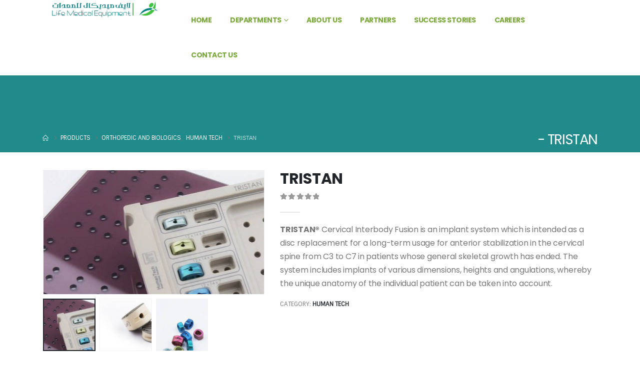

--- FILE ---
content_type: text/html; charset=UTF-8
request_url: https://lifemed-group.com/product/tristan/
body_size: 14083
content:
<!DOCTYPE html>
<html lang="en-US">
<head>
	<meta charset="UTF-8">
	<!--[if IE]><meta http-equiv='X-UA-Compatible' content='IE=edge,chrome=1'><![endif]-->
	<meta name="viewport" content="width=device-width, initial-scale=1, maximum-scale=1">
	<link rel="profile" href="http://gmpg.org/xfn/11" />
	<link rel="pingback" href="https://lifemed-group.com/xmlrpc.php" />

		<link rel="shortcut icon" href="//lifemed-group.com/wp-content/uploads/2021/12/ِ.png" type="image/x-icon" />
		<link rel="apple-touch-icon" href="">
		<link rel="apple-touch-icon" sizes="120x120" href="">
		<link rel="apple-touch-icon" sizes="76x76" href="">
		<link rel="apple-touch-icon" sizes="152x152" href="">
	<title>TRISTAN &#8211; Life Medical Equipment</title>
<meta name='robots' content='max-image-preview:large' />
<link rel='dns-prefetch' href='//fonts.googleapis.com' />
<link rel="alternate" type="application/rss+xml" title="Life Medical Equipment &raquo; Feed" href="https://lifemed-group.com/feed/" />
<link rel="alternate" type="application/rss+xml" title="Life Medical Equipment &raquo; Comments Feed" href="https://lifemed-group.com/comments/feed/" />
<link rel="alternate" title="oEmbed (JSON)" type="application/json+oembed" href="https://lifemed-group.com/wp-json/oembed/1.0/embed?url=https%3A%2F%2Flifemed-group.com%2Fproduct%2Ftristan%2F" />
<link rel="alternate" title="oEmbed (XML)" type="text/xml+oembed" href="https://lifemed-group.com/wp-json/oembed/1.0/embed?url=https%3A%2F%2Flifemed-group.com%2Fproduct%2Ftristan%2F&#038;format=xml" />
<style id='wp-img-auto-sizes-contain-inline-css'>
img:is([sizes=auto i],[sizes^="auto," i]){contain-intrinsic-size:3000px 1500px}
/*# sourceURL=wp-img-auto-sizes-contain-inline-css */
</style>
<style id='wp-emoji-styles-inline-css'>

	img.wp-smiley, img.emoji {
		display: inline !important;
		border: none !important;
		box-shadow: none !important;
		height: 1em !important;
		width: 1em !important;
		margin: 0 0.07em !important;
		vertical-align: -0.1em !important;
		background: none !important;
		padding: 0 !important;
	}
/*# sourceURL=wp-emoji-styles-inline-css */
</style>
<link rel='stylesheet' id='wp-block-library-css' href='https://lifemed-group.com/wp-includes/css/dist/block-library/style.min.css?ver=6.9' media='all' />
<style id='global-styles-inline-css'>
:root{--wp--preset--aspect-ratio--square: 1;--wp--preset--aspect-ratio--4-3: 4/3;--wp--preset--aspect-ratio--3-4: 3/4;--wp--preset--aspect-ratio--3-2: 3/2;--wp--preset--aspect-ratio--2-3: 2/3;--wp--preset--aspect-ratio--16-9: 16/9;--wp--preset--aspect-ratio--9-16: 9/16;--wp--preset--color--black: #000000;--wp--preset--color--cyan-bluish-gray: #abb8c3;--wp--preset--color--white: #ffffff;--wp--preset--color--pale-pink: #f78da7;--wp--preset--color--vivid-red: #cf2e2e;--wp--preset--color--luminous-vivid-orange: #ff6900;--wp--preset--color--luminous-vivid-amber: #fcb900;--wp--preset--color--light-green-cyan: #7bdcb5;--wp--preset--color--vivid-green-cyan: #00d084;--wp--preset--color--pale-cyan-blue: #8ed1fc;--wp--preset--color--vivid-cyan-blue: #0693e3;--wp--preset--color--vivid-purple: #9b51e0;--wp--preset--color--primary: #79a739;--wp--preset--color--secondary: #fa4141;--wp--preset--color--tertiary: #e2fdea;--wp--preset--color--quaternary: #383f48;--wp--preset--color--dark: #2e353e;--wp--preset--color--light: #ffffff;--wp--preset--gradient--vivid-cyan-blue-to-vivid-purple: linear-gradient(135deg,rgb(6,147,227) 0%,rgb(155,81,224) 100%);--wp--preset--gradient--light-green-cyan-to-vivid-green-cyan: linear-gradient(135deg,rgb(122,220,180) 0%,rgb(0,208,130) 100%);--wp--preset--gradient--luminous-vivid-amber-to-luminous-vivid-orange: linear-gradient(135deg,rgb(252,185,0) 0%,rgb(255,105,0) 100%);--wp--preset--gradient--luminous-vivid-orange-to-vivid-red: linear-gradient(135deg,rgb(255,105,0) 0%,rgb(207,46,46) 100%);--wp--preset--gradient--very-light-gray-to-cyan-bluish-gray: linear-gradient(135deg,rgb(238,238,238) 0%,rgb(169,184,195) 100%);--wp--preset--gradient--cool-to-warm-spectrum: linear-gradient(135deg,rgb(74,234,220) 0%,rgb(151,120,209) 20%,rgb(207,42,186) 40%,rgb(238,44,130) 60%,rgb(251,105,98) 80%,rgb(254,248,76) 100%);--wp--preset--gradient--blush-light-purple: linear-gradient(135deg,rgb(255,206,236) 0%,rgb(152,150,240) 100%);--wp--preset--gradient--blush-bordeaux: linear-gradient(135deg,rgb(254,205,165) 0%,rgb(254,45,45) 50%,rgb(107,0,62) 100%);--wp--preset--gradient--luminous-dusk: linear-gradient(135deg,rgb(255,203,112) 0%,rgb(199,81,192) 50%,rgb(65,88,208) 100%);--wp--preset--gradient--pale-ocean: linear-gradient(135deg,rgb(255,245,203) 0%,rgb(182,227,212) 50%,rgb(51,167,181) 100%);--wp--preset--gradient--electric-grass: linear-gradient(135deg,rgb(202,248,128) 0%,rgb(113,206,126) 100%);--wp--preset--gradient--midnight: linear-gradient(135deg,rgb(2,3,129) 0%,rgb(40,116,252) 100%);--wp--preset--font-size--small: 13px;--wp--preset--font-size--medium: 20px;--wp--preset--font-size--large: 36px;--wp--preset--font-size--x-large: 42px;--wp--preset--spacing--20: 0.44rem;--wp--preset--spacing--30: 0.67rem;--wp--preset--spacing--40: 1rem;--wp--preset--spacing--50: 1.5rem;--wp--preset--spacing--60: 2.25rem;--wp--preset--spacing--70: 3.38rem;--wp--preset--spacing--80: 5.06rem;--wp--preset--shadow--natural: 6px 6px 9px rgba(0, 0, 0, 0.2);--wp--preset--shadow--deep: 12px 12px 50px rgba(0, 0, 0, 0.4);--wp--preset--shadow--sharp: 6px 6px 0px rgba(0, 0, 0, 0.2);--wp--preset--shadow--outlined: 6px 6px 0px -3px rgb(255, 255, 255), 6px 6px rgb(0, 0, 0);--wp--preset--shadow--crisp: 6px 6px 0px rgb(0, 0, 0);}:where(.is-layout-flex){gap: 0.5em;}:where(.is-layout-grid){gap: 0.5em;}body .is-layout-flex{display: flex;}.is-layout-flex{flex-wrap: wrap;align-items: center;}.is-layout-flex > :is(*, div){margin: 0;}body .is-layout-grid{display: grid;}.is-layout-grid > :is(*, div){margin: 0;}:where(.wp-block-columns.is-layout-flex){gap: 2em;}:where(.wp-block-columns.is-layout-grid){gap: 2em;}:where(.wp-block-post-template.is-layout-flex){gap: 1.25em;}:where(.wp-block-post-template.is-layout-grid){gap: 1.25em;}.has-black-color{color: var(--wp--preset--color--black) !important;}.has-cyan-bluish-gray-color{color: var(--wp--preset--color--cyan-bluish-gray) !important;}.has-white-color{color: var(--wp--preset--color--white) !important;}.has-pale-pink-color{color: var(--wp--preset--color--pale-pink) !important;}.has-vivid-red-color{color: var(--wp--preset--color--vivid-red) !important;}.has-luminous-vivid-orange-color{color: var(--wp--preset--color--luminous-vivid-orange) !important;}.has-luminous-vivid-amber-color{color: var(--wp--preset--color--luminous-vivid-amber) !important;}.has-light-green-cyan-color{color: var(--wp--preset--color--light-green-cyan) !important;}.has-vivid-green-cyan-color{color: var(--wp--preset--color--vivid-green-cyan) !important;}.has-pale-cyan-blue-color{color: var(--wp--preset--color--pale-cyan-blue) !important;}.has-vivid-cyan-blue-color{color: var(--wp--preset--color--vivid-cyan-blue) !important;}.has-vivid-purple-color{color: var(--wp--preset--color--vivid-purple) !important;}.has-black-background-color{background-color: var(--wp--preset--color--black) !important;}.has-cyan-bluish-gray-background-color{background-color: var(--wp--preset--color--cyan-bluish-gray) !important;}.has-white-background-color{background-color: var(--wp--preset--color--white) !important;}.has-pale-pink-background-color{background-color: var(--wp--preset--color--pale-pink) !important;}.has-vivid-red-background-color{background-color: var(--wp--preset--color--vivid-red) !important;}.has-luminous-vivid-orange-background-color{background-color: var(--wp--preset--color--luminous-vivid-orange) !important;}.has-luminous-vivid-amber-background-color{background-color: var(--wp--preset--color--luminous-vivid-amber) !important;}.has-light-green-cyan-background-color{background-color: var(--wp--preset--color--light-green-cyan) !important;}.has-vivid-green-cyan-background-color{background-color: var(--wp--preset--color--vivid-green-cyan) !important;}.has-pale-cyan-blue-background-color{background-color: var(--wp--preset--color--pale-cyan-blue) !important;}.has-vivid-cyan-blue-background-color{background-color: var(--wp--preset--color--vivid-cyan-blue) !important;}.has-vivid-purple-background-color{background-color: var(--wp--preset--color--vivid-purple) !important;}.has-black-border-color{border-color: var(--wp--preset--color--black) !important;}.has-cyan-bluish-gray-border-color{border-color: var(--wp--preset--color--cyan-bluish-gray) !important;}.has-white-border-color{border-color: var(--wp--preset--color--white) !important;}.has-pale-pink-border-color{border-color: var(--wp--preset--color--pale-pink) !important;}.has-vivid-red-border-color{border-color: var(--wp--preset--color--vivid-red) !important;}.has-luminous-vivid-orange-border-color{border-color: var(--wp--preset--color--luminous-vivid-orange) !important;}.has-luminous-vivid-amber-border-color{border-color: var(--wp--preset--color--luminous-vivid-amber) !important;}.has-light-green-cyan-border-color{border-color: var(--wp--preset--color--light-green-cyan) !important;}.has-vivid-green-cyan-border-color{border-color: var(--wp--preset--color--vivid-green-cyan) !important;}.has-pale-cyan-blue-border-color{border-color: var(--wp--preset--color--pale-cyan-blue) !important;}.has-vivid-cyan-blue-border-color{border-color: var(--wp--preset--color--vivid-cyan-blue) !important;}.has-vivid-purple-border-color{border-color: var(--wp--preset--color--vivid-purple) !important;}.has-vivid-cyan-blue-to-vivid-purple-gradient-background{background: var(--wp--preset--gradient--vivid-cyan-blue-to-vivid-purple) !important;}.has-light-green-cyan-to-vivid-green-cyan-gradient-background{background: var(--wp--preset--gradient--light-green-cyan-to-vivid-green-cyan) !important;}.has-luminous-vivid-amber-to-luminous-vivid-orange-gradient-background{background: var(--wp--preset--gradient--luminous-vivid-amber-to-luminous-vivid-orange) !important;}.has-luminous-vivid-orange-to-vivid-red-gradient-background{background: var(--wp--preset--gradient--luminous-vivid-orange-to-vivid-red) !important;}.has-very-light-gray-to-cyan-bluish-gray-gradient-background{background: var(--wp--preset--gradient--very-light-gray-to-cyan-bluish-gray) !important;}.has-cool-to-warm-spectrum-gradient-background{background: var(--wp--preset--gradient--cool-to-warm-spectrum) !important;}.has-blush-light-purple-gradient-background{background: var(--wp--preset--gradient--blush-light-purple) !important;}.has-blush-bordeaux-gradient-background{background: var(--wp--preset--gradient--blush-bordeaux) !important;}.has-luminous-dusk-gradient-background{background: var(--wp--preset--gradient--luminous-dusk) !important;}.has-pale-ocean-gradient-background{background: var(--wp--preset--gradient--pale-ocean) !important;}.has-electric-grass-gradient-background{background: var(--wp--preset--gradient--electric-grass) !important;}.has-midnight-gradient-background{background: var(--wp--preset--gradient--midnight) !important;}.has-small-font-size{font-size: var(--wp--preset--font-size--small) !important;}.has-medium-font-size{font-size: var(--wp--preset--font-size--medium) !important;}.has-large-font-size{font-size: var(--wp--preset--font-size--large) !important;}.has-x-large-font-size{font-size: var(--wp--preset--font-size--x-large) !important;}
/*# sourceURL=global-styles-inline-css */
</style>

<style id='classic-theme-styles-inline-css'>
/*! This file is auto-generated */
.wp-block-button__link{color:#fff;background-color:#32373c;border-radius:9999px;box-shadow:none;text-decoration:none;padding:calc(.667em + 2px) calc(1.333em + 2px);font-size:1.125em}.wp-block-file__button{background:#32373c;color:#fff;text-decoration:none}
/*# sourceURL=/wp-includes/css/classic-themes.min.css */
</style>
<link rel='stylesheet' id='contact-form-7-css' href='https://lifemed-group.com/wp-content/plugins/contact-form-7/includes/css/styles.css?ver=6.1.1' media='all' />
<style id='woocommerce-inline-inline-css'>
.woocommerce form .form-row .required { visibility: visible; }
/*# sourceURL=woocommerce-inline-inline-css */
</style>
<link rel='stylesheet' id='porto-css-vars-css' href='https://lifemed-group.com/wp-content/uploads/porto_styles/theme_css_vars.css?ver=6.2.2' media='all' />
<link rel='stylesheet' id='porto-google-fonts-css' href='//fonts.googleapis.com/css?family=Poppins%3A200%2C300%2C400%2C500%2C600%2C700%2C800%7CPlayfair+Display%3A200%2C300%2C400%2C500%2C600%2C700%2C800%7CSintony%3A400&#038;ver=6.9' media='all' />
<link rel='stylesheet' id='bootstrap-css' href='https://lifemed-group.com/wp-content/uploads/porto_styles/bootstrap.css?ver=6.2.2' media='all' />
<link rel='stylesheet' id='porto-plugins-css' href='https://lifemed-group.com/wp-content/themes/porto/css/plugins.css?ver=6.2.2' media='all' />
<link rel='stylesheet' id='porto-theme-css' href='https://lifemed-group.com/wp-content/themes/porto/css/theme.css?ver=6.2.2' media='all' />
<link rel='stylesheet' id='porto-shortcodes-css' href='https://lifemed-group.com/wp-content/uploads/porto_styles/shortcodes.css?ver=6.2.2' media='all' />
<link rel='stylesheet' id='porto-theme-shop-css' href='https://lifemed-group.com/wp-content/themes/porto/css/theme_shop.css?ver=6.2.2' media='all' />
<link rel='stylesheet' id='porto-dynamic-style-css' href='https://lifemed-group.com/wp-content/uploads/porto_styles/dynamic_style.css?ver=6.2.2' media='all' />
<link rel='stylesheet' id='porto-style-css' href='https://lifemed-group.com/wp-content/themes/porto/style.css?ver=6.2.2' media='all' />
<style id='porto-style-inline-css'>
#header .logo,.side-header-narrow-bar-logo{max-width:250px}@media (min-width:1170px){#header .logo{max-width:250px}}@media (max-width:991px){#header .logo{max-width:82px}}@media (max-width:767px){#header .logo{max-width:225px}}@media (min-width:992px){}#header .header-main .header-left,#header .header-main .header-center,#header .header-main .header-right,.fixed-header #header .header-main .header-left,.fixed-header #header .header-main .header-right,.fixed-header #header .header-main .header-center,.header-builder-p .header-main{padding-top:5px;padding-bottom:5px}.page-top ul.breadcrumb > li.home{display:inline-block}.page-top ul.breadcrumb > li.home a{position:relative;width:14px;text-indent:-9999px}.page-top ul.breadcrumb > li.home a:after{content:"\e883";font-family:'porto';float:left;text-indent:0}.product-images .img-thumbnail .inner,.product-images .img-thumbnail .inner img{-webkit-transform:none;transform:none}#login-form-popup{position:relative;width:80%;max-width:525px;margin-left:auto;margin-right:auto}#login-form-popup .featured-box{margin-bottom:0;box-shadow:none;border:none;border-radius:0}#login-form-popup .featured-box .box-content{padding:45px 36px 30px;border:none}#login-form-popup .featured-box h2{text-transform:uppercase;font-size:15px;letter-spacing:.05em;font-weight:600;line-height:2}#login-form-popup .porto-social-login-section{margin-top:20px}.porto-social-login-section{background:#f4f4f2;text-align:center;padding:20px 20px 25px}.porto-social-login-section p{text-transform:uppercase;font-size:12px;color:#1d2127;font-weight:600;margin-bottom:8px}#login-form-popup .col2-set{margin-left:-20px;margin-right:-20px}#login-form-popup .col-1,#login-form-popup .col-2{padding-left:20px;padding-right:20px}@media (min-width:992px){#login-form-popup .col-1{border-right:1px solid #f5f6f6}}#login-form-popup .input-text{box-shadow:none;padding-top:10px;padding-bottom:10px;border-color:#ddd;border-radius:2px;line-height:1.5 !important}#login-form-popup .form-row{margin-bottom:20px}#login-form-popup .woocommerce-privacy-policy-text{display:none}#login-form-popup .button{border-radius:2px;padding:18px 24px;text-shadow:none;font-size:12px;letter-spacing:-0.025em}#login-form-popup label.inline{margin-top:15px;float:right;position:relative;cursor:pointer;line-height:1.5}#login-form-popup label.inline input[type=checkbox]{opacity:0;margin-right:8px;margin-top:0;margin-bottom:0}#login-form-popup label.inline span:before{content:'';position:absolute;border:1px solid #ddd;border-radius:1px;width:16px;height:16px;left:0;top:0;text-align:center;line-height:15px;font-family:'Font Awesome 5 Free';font-weight:900;font-size:9px;color:#aaa}#login-form-popup label.inline input[type=checkbox]:checked + span:before{content:'\f00c'}#login-form-popup .social-button i{font-size:16px;margin-right:8px}#login-form-popup p.status{color:#1d2127}.porto-social-login-section .google-plus{background:#dd4e31}.porto-social-login-section .facebook{background:#3a589d}.porto-social-login-section .twitter{background:#1aa9e1}.featured-box .porto-social-login-section i{color:#fff}.porto-social-login-section .social-button:hover{background:var(--bs-primary)}#login-form-popup{max-width:480px}html.panel-opened body > .mfp-bg{z-index:9042}html.panel-opened body > .mfp-wrap{z-index:9043}a,span,button,input,textarea,.accordion-menu li.menu-item > a{font-family:"Sintony",sans-serif}.custom-secondary-font{font-family:"Playfair Display",serif}p.lead{font-size:1.2rem;letter-spacing:-.05em;line-height:1.8rem}.header-main{border-bottom:1px solid rgba(255,255,255,0.12)}.sticky.header-main{border-bottom-width:0}body:not(.home) #header .header-main .container .header-left{padding-top:7px}#header .main-menu > li.menu-item > a{border-top:none !important}#header .share-links{display:none}.fixed-header #header.sticky-header .header-main{padding-top:4px}.mega-menu.effect-down > li.menu-item .popup{top:auto;opacity:0;visibility:hidden;transform:scale(0.7);transition:ease all 300ms}.mega-menu.effect-down > li.menu-item:hover .popup{opacity:1;visibility:visible;transform:scale(1);transition:ease all 300ms}#nav-panel .mobile-nav-wrap{padding:15px !important;border-radius:4px}.page-top{padding-bottom:0;background-color:#218a8a}.page-top .page-title{font-size:2em}.page-top .page-title:before{content:'- '}.page-top .page-sub-title{font-size:1.2em;opacity:1}.page-top ul.breadcrumb > li:last-child,.page-top ul.breadcrumb > li:last-child > a{text-transform:uppercase;font-size:11.2px;font-family:"arial";color:#fff;opacity:.7}.page-top ul.breadcrumb>li .delimiter{width:14px}.page-top ul.breadcrumb>li .delimiter.delimiter-2:before{top:-1.5px}html .list-tertiary.list-icons.list-icons-style-3 li .fa{padding:10px;padding-top:8px;color:#777;font-size:10px}.list.list-icons.list-icons-style-3 li{font-family:arial;line-height:24px}.list.list-icons.list-icons-style-3 li i{background-color:#e2fdea;color:#777;font-size:11.2px;line-height:16px}.custom-hyphen{position:relative}.custom-hyphen:before{content:'';position:absolute;border-top:2px solid #fff;width:12px;left:1px;top:10px}.letter-spacing-normal{letter-spacing:normal !important}.custom-line-height-22 p{line-height:22px}.custom-line-height-23 p{line-height:23px}.custom-position-1{margin-top:-180px}.custom-call-to-action .action-info{font-size:1.125rem}.btn.btn-lg{padding:12px 30px !important;border-width:2px;font-size:12.8px !important}.stats-text{letter-spacing:-1px}.custom-counters-column:before{content:'';display:block;position:absolute;top:50%;left:50%;box-shadow:0 0 97px 70px rgba(152,152,152,0.1);-webkit-transform:translate(-50%,-50%);-moz-transform:translate(-50%,-50%);-ms-transform:translate(-50%,-50%);-o-transform:translate(-50%,-50%);transform:translate(-50%,-50%)}.stats-left .porto-sicon-left{padding-top:10px;padding-right:20px;padding-left:30px}.custom-dots-style-1,.custom-dots-style-1 .porto-carousel{margin-top:0;margin-bottom:0}.custom-dots-style-1 .owl-dots{position:absolute;top:0;margin-top:-45px !important;right:50%;margin:0 15px;text-align:right;transform:translateX(50%);width:100%}.custom-dots-style-1 .owl-dot span,.top-right-dots .owl-dot span{width:12px !important;height:12px !important;border:2px solid #000 !important;background:transparent !important}.custom-dots-style-1 .owl-dot.active span,.custom-dots-style-1 .owl-dot:hover span,.top-right-dots .owl-dot.active span,.top-right-dots .owl-dot:hover span{position:relative;border:2px solid #4dbb6d !important}.custom-dots-style-1 .owl-dot.active span:before,.custom-dots-style-1 .owl-dot:hover span:before,.top-right-dots .owl-dot.active span:before,.top-right-dots .owl-dot:hover span:before{content:'';display:block;position:absolute;top:50%;left:50%;width:3px;height:3px;border-radius:100%;background:#4dbb6d;-webkit-transform:translate3d(-50%,-50%,0);-moz-transform:translate3d(-50%,-50%,0);-ms-transform:translate3d(-50%,-50%,0);-o-transform:translate3d(-50%,-50%,0);transform:translate3d(-50%,-50%,0)}.top-right-dots .owl-carousel .owl-dots{position:absolute;right:-1px;top:-55px}.custom-input-box .form-control{border-radius:2px;height:50px;padding-left:50px}.custom-input-box{position:relative}.custom-input-box i{color:#4dbb6d !important;font-size:1.3em;left:16px;position:absolute;top:16px;z-index:9}.custom-input-box textarea.form-control{height:0;min-height:130px;padding-top:14px}.submit-btn .wpcf7-submit{background:transparent none repeat scroll 0 0;border:2px solid #4dbb6d;color:#4dbb6d;font-weight:600;padding:11px 30px;text-transform:uppercase;transition:all .2s ease-in-out 0s}.submit-btn .wpcf7-submit:hover{color:#fff}.contact-info .feature-box-icon{margin-top:4px}.portfolio-row.full{margin:0 -15px}.portfolio-row.full .portfolio{padding:0 15px;margin-bottom:30px}.portfolio-filter a,.member-filter a{padding:7px 17px !important;border:2px solid #4dbb6d;text-transform:uppercase;font-size:12px;line-height:18px;margin-right:8px}.portfolio-filter a:hover,.member-filter a:hohver{background-color:#79a739 !important;color:#fff}.portfolio-filter + hr,.member-filter + hr{margin:16px 0;visibility:hidden}.thumb-info .thumb-info-title{position:relative;display:block;padding:48px 24px;max-width:100%;font-size:16px;color:#2e353e;background:#eef4f2;text-shadow:none;-webkit-transition:ease background 300ms,ease width 300ms;-moz-transition:ease background 300ms,ease width 300ms;transition:ease background 300ms,ease width 300ms}.thumb-info:hover .thumb-info-title{background:#4dbb6d;color:#fff}.thumb-info .thumb-info-inner{position:relative;text-transform:capitalize;letter-spacing:normal;-webkit-transition:none;-moz-transition:none;transition:none}.thumb-info .thumb-info-type{margin:0;padding:0;float:none;color:#777;font-size:14px;background:transparent;font-weight:300;text-transform:none}.thumb-info:hover .thumb-info-type{color:#fff}.thumb-info .thumb-info-inner:before{content:'';display:block;position:absolute;top:100%;right:-2px;border-top:1px solid #1e1e24;width:40px;-webkit-transform:translateY(-50%);-moz-transform:translateY(-50%);-ms-transform:translateY(-50%);-o-transform:translateY(-50%);transform:translateY(-50%);-webkit-transition:ease width 300ms;-moz-transition:ease width 300ms;transition:ease width 300ms}.thumb-info .thumb-info-inner:after{content:'';display:block;position:absolute;top:100%;right:0;width:15px;height:15px;border-top:1px solid #1e1e24;border-right:1px solid #1e1e24;-webkit-transform:translateY(-50%) rotate(45deg);-moz-transform:translateY(-50%) rotate(45deg);-ms-transform:translateY(-50%) rotate(45deg);-o-transform:translateY(-50%) rotate(45deg);transform:translateY(-50%) rotate(45deg)}.thumb-info:hover .thumb-info-inner:before{width:55px;border-top-color:#fff}.thumb-info:hover .thumb-info-inner:after{border-top-color:#fff;border-right-color:#fff}.thumb-info .zoom{display:none}.custom-both-sides-shadow .owl-stage-outer:before,.custom-both-sides-shadow .owl-stage-outer:after{content:'';display:block;position:absolute;top:0;left:0;height:100%;box-shadow:0 0 140px 220px rgba(255,255,255,0.8);z-index:1;-webkit-transition:ease opacity 300ms;-moz-transition:ease opacity 300ms;transition:ease opacity 300ms}.custom-both-sides-shadow .owl-stage-outer:after{left:initial;right:0}.custom-both-sides-shadow .owl-stage-outer:hover:before,.custom-both-sides-shadow .owl-stage-outer:hover:after{opacity:0}.blog-posts .entry-title{color:#1d2127}.post-share h3{display:none}.blog-posts article .post-image{position:static}.blog-posts .post-slideshow{max-width:95%}.blog-posts .post .entry-title{font-size:30.8px;font-weight:300}.blog-posts hr{margin-bottom:22px}.blog-posts .btn{border-radius:0 !important}.blog-posts .meta-author a{color:#212529}.blog-posts article{margin-bottom:25px}body .pre-footer-bg{background-position:0 0 !important;border-top:0 none !important}.custom-opacity-font{opacity:.6;transition:all 300ms ease 0s}.custom-opacity-font:hover{opacity:1}.elementor-testimonial-image{position:absolute;top:50%;margin-bottom:0;transform:translateY(-50%)}.elementor-testimonial-details,.elementor-testimonial-content{margin-left:185px}.testimonial-item .elementor-widget-container{position:relative}.elementor-testimonial-content{padding:40px 20px 39px 0;position:relative}.elementor-testimonial-content::before,.elementor-testimonial-content::after{display:block;position:absolute;color:#1e1e24;font-family:playfair display;font-size:60px;font-style:normal;line-height:1}.elementor-testimonial-content::before{content:"“";left:0;top:0}.elementor-testimonial-content::after{content:"”";right:8px;bottom:-.3em}.elementor-testimonial-details::before{content:'';display:block;position:absolute;top:-10px;left:0;width:18px;border-top:2px solid #1e1e24}.elementor-testimonial-details{position:relative}.elementor-testimonial-wrapper .elementor-testimonial-content{margin-bottom:0}.elementor-testimonial-wrapper{padding-right:30px}.custom-step-item .step::before{content:'';display:block;position:absolute;top:0;right:-20px;height:63px;border-left:1px solid #e4e4e4}.custom-step-item .step .step-number{font-size:3em;letter-spacing:-4px;line-height:1}.custom-step-item h4{font-size:19.6px;letter-spacing:-.05em}.strategy-container .owl-dots{padding-left:74px;text-align:left;counter-reset:dots}.strategy-container .owl-dots .owl-dot.active span,.strategy-container .owl-dots .owl-dot:hover span{background-color:#41a95f}.strategy-container .owl-dots .owl-dot.active span::before,.strategy-container .owl-dots .owl-dot:hover span::before{color:#fff}.strategy-container .owl-dots .owl-dot span{width:30px;height:30px;background-color:#eef4f2}.strategy-container .owl-dots .owl-dot span::before{counter-increment:dots;content:counter(dots);color:#245432;font-weight:bold;line-height:2.2}.elementor-toggle-item > div{border-left:1px solid #e4e4e4;transition:color .3s}.elementor-toggle-item .elementor-active{border-left-color:#4dbb6d !important}.elementor-toggle-item .elementor-active.elementor-tab-title{border-bottom:1px solid #e4e4e4}.elementor-toggle-item a:hover{text-decoration:none}.elementor-toggle-icon-opened.fas{line-height:27px}.strategy-container .owl-carousel .owl-nav+.owl-dots{margin-top:38px}.elementor-toggle .elementor-tab-title{padding:10px 20px;line-height:27px}#footer .footer-bottom{border-top:1px solid #3c3e49;padding:11px 0 15px}.member-item{background:#fff none repeat scroll 0 0;text-align:left}.member-item .member-info-container{display:inline-block;padding:0 25px 15px}.member-item h4{color:#2e353e;font-family:"Sintony",Arial,sans-serif;font-size:16px;font-weight:600;line-height:27px;margin:0 !important}@media (min-width:768px){.member-overview.row .col-md-5{flex:0 0 25%;max-width:25%;order:-1 !important}.member-overview.row .col-md-7{flex:0 0 75%;max-width:75%}}.member-overview{padding-top:5px;padding-bottom:1rem}.member-image.single{padding:0 10px}.member-overview h2 strong{font-size:36.4px;font-weight:300;letter-spacing:-.05em}.member-overview .member-role{margin-left:24px;color:#777 !important;font-size:19.2px;font-family:sintony;font-weight:300;text-transform:none;margin-top:3px;margin-bottom:18px}.member-overview h5{font-size:19.2px;margin-bottom:20px}.member-overview .list.list-icons{font-family:arial}.member-overview .list.list-icons li{margin-bottom:10px}@media (min-width:992px){.page-top.page-header-4 .page-title{margin-top:13px;margin-bottom:11px}.custom-position-1:before{content:'';padding-top:40px;width:100%;border-top:1px solid rgba(255,255,255,0.12)}.ml-5-min-992{margin-left:-5px !important}}@media (max-width:991px){.container-fluid section.elementor-top-section{padding-left:20px !important;padding-right:20px !important}.fixed-header #header.sticky-header .header-main{padding-top:0}.page-top > .container{padding-bottom:35px}.page-top .pt-left,.page-top .pt-right{text-align:left !important}.page-top .pt-right{margin-top:15px}.blog-posts .post-slideshow{max-width:98%}.thumb-info .thumb-info-title{padding:24px;font-size:13px}}@media (max-width:767px){#header .mobile-toggle{background:#4dbb6d;color:white !important;top:8px}.rev_slider .rev-btn.tp-caption{font-size:14px !important;padding:11px 20px !important}.rev_slider .tp-caption{font-size:18px !important}.elementor-testimonial-details{margin-left:0}.elementor-testimonial-image{left:0;transform:translate(0);top:0}.elementor-testimonial-content{margin-left:0;margin-top:185px}.portfolio-filter a,.member-filter a{margin-bottom:5px}.elementor-testimonial-wrapper{padding-right:0}}
/*# sourceURL=porto-style-inline-css */
</style>
<script src="https://lifemed-group.com/wp-includes/js/jquery/jquery.min.js?ver=3.7.1" id="jquery-core-js"></script>
<script src="https://lifemed-group.com/wp-includes/js/jquery/jquery-migrate.min.js?ver=3.4.1" id="jquery-migrate-js"></script>
<link rel="https://api.w.org/" href="https://lifemed-group.com/wp-json/" /><link rel="alternate" title="JSON" type="application/json" href="https://lifemed-group.com/wp-json/wp/v2/product/1834" /><link rel="EditURI" type="application/rsd+xml" title="RSD" href="https://lifemed-group.com/xmlrpc.php?rsd" />
<meta name="generator" content="WordPress 6.9" />
<meta name="generator" content="WooCommerce 6.3.1" />
<link rel="canonical" href="https://lifemed-group.com/product/tristan/" />
<link rel='shortlink' href='https://lifemed-group.com/?p=1834' />
	<noscript><style>.woocommerce-product-gallery{ opacity: 1 !important; }</style></noscript>
	<meta name="generator" content="Elementor 3.17.3; features: e_dom_optimization, e_optimized_assets_loading, e_optimized_css_loading, additional_custom_breakpoints; settings: css_print_method-external, google_font-enabled, font_display-auto">
<style>.recentcomments a{display:inline !important;padding:0 !important;margin:0 !important;}</style><meta name="generator" content="Powered by Slider Revolution 6.5.8 - responsive, Mobile-Friendly Slider Plugin for WordPress with comfortable drag and drop interface." />
<link rel="icon" href="https://lifemed-group.com/wp-content/uploads/2022/03/cropped-Final-Copy-32x32.png" sizes="32x32" />
<link rel="icon" href="https://lifemed-group.com/wp-content/uploads/2022/03/cropped-Final-Copy-192x192.png" sizes="192x192" />
<link rel="apple-touch-icon" href="https://lifemed-group.com/wp-content/uploads/2022/03/cropped-Final-Copy-180x180.png" />
<meta name="msapplication-TileImage" content="https://lifemed-group.com/wp-content/uploads/2022/03/cropped-Final-Copy-270x270.png" />
<script type="text/javascript">function setREVStartSize(e){
			//window.requestAnimationFrame(function() {				 
				window.RSIW = window.RSIW===undefined ? window.innerWidth : window.RSIW;	
				window.RSIH = window.RSIH===undefined ? window.innerHeight : window.RSIH;	
				try {								
					var pw = document.getElementById(e.c).parentNode.offsetWidth,
						newh;
					pw = pw===0 || isNaN(pw) ? window.RSIW : pw;
					e.tabw = e.tabw===undefined ? 0 : parseInt(e.tabw);
					e.thumbw = e.thumbw===undefined ? 0 : parseInt(e.thumbw);
					e.tabh = e.tabh===undefined ? 0 : parseInt(e.tabh);
					e.thumbh = e.thumbh===undefined ? 0 : parseInt(e.thumbh);
					e.tabhide = e.tabhide===undefined ? 0 : parseInt(e.tabhide);
					e.thumbhide = e.thumbhide===undefined ? 0 : parseInt(e.thumbhide);
					e.mh = e.mh===undefined || e.mh=="" || e.mh==="auto" ? 0 : parseInt(e.mh,0);		
					if(e.layout==="fullscreen" || e.l==="fullscreen") 						
						newh = Math.max(e.mh,window.RSIH);					
					else{					
						e.gw = Array.isArray(e.gw) ? e.gw : [e.gw];
						for (var i in e.rl) if (e.gw[i]===undefined || e.gw[i]===0) e.gw[i] = e.gw[i-1];					
						e.gh = e.el===undefined || e.el==="" || (Array.isArray(e.el) && e.el.length==0)? e.gh : e.el;
						e.gh = Array.isArray(e.gh) ? e.gh : [e.gh];
						for (var i in e.rl) if (e.gh[i]===undefined || e.gh[i]===0) e.gh[i] = e.gh[i-1];
											
						var nl = new Array(e.rl.length),
							ix = 0,						
							sl;					
						e.tabw = e.tabhide>=pw ? 0 : e.tabw;
						e.thumbw = e.thumbhide>=pw ? 0 : e.thumbw;
						e.tabh = e.tabhide>=pw ? 0 : e.tabh;
						e.thumbh = e.thumbhide>=pw ? 0 : e.thumbh;					
						for (var i in e.rl) nl[i] = e.rl[i]<window.RSIW ? 0 : e.rl[i];
						sl = nl[0];									
						for (var i in nl) if (sl>nl[i] && nl[i]>0) { sl = nl[i]; ix=i;}															
						var m = pw>(e.gw[ix]+e.tabw+e.thumbw) ? 1 : (pw-(e.tabw+e.thumbw)) / (e.gw[ix]);					
						newh =  (e.gh[ix] * m) + (e.tabh + e.thumbh);
					}
					var el = document.getElementById(e.c);
					if (el!==null && el) el.style.height = newh+"px";					
					el = document.getElementById(e.c+"_wrapper");
					if (el!==null && el) {
						el.style.height = newh+"px";
						el.style.display = "block";
					}
				} catch(e){
					console.log("Failure at Presize of Slider:" + e)
				}					   
			//});
		  };</script>
<link rel='stylesheet' id='rs-plugin-settings-css' href='https://lifemed-group.com/wp-content/plugins/revslider/public/assets/css/rs6.css?ver=6.5.8' media='all' />
<style id='rs-plugin-settings-inline-css'>
#rs-demo-id {}
/*# sourceURL=rs-plugin-settings-inline-css */
</style>
</head>
<body class="wp-singular product-template-default single single-product postid-1834 wp-embed-responsive wp-theme-porto theme-porto woocommerce woocommerce-page woocommerce-no-js login-popup full blog-1 elementor-default elementor-kit-694">

	<div class="page-wrapper"><!-- page wrapper -->

		
								<!-- header wrapper -->
			<div class="header-wrapper">
								
<header id="header" class="header-corporate header-11 logo-overlay-header">

	
	<div class="header-main">
		<div class="container">
			<div class="header-left">
						<a href="https://lifemed-group.com/" title="Life Medical Equipment - " class="overlay-logo">
			<img class="img-responsive" src="//lifemed-group.com/wp-content/uploads/2021/12/Final.png" alt="Life Medical Equipment" style="max-width:250px;" />		</a>
				<div class="logo">
		<a href="https://lifemed-group.com/" title="Life Medical Equipment - "  rel="home">
		<img class="img-responsive sticky-logo sticky-retina-logo" width="250" height="90" src="//lifemed-group.com/wp-content/uploads/2021/12/Final.png" alt="Life Medical Equipment" /><img class="img-responsive standard-logo retina-logo" width="250" height="90" src="//lifemed-group.com/wp-content/uploads/2021/12/Final.png" alt="Life Medical Equipment" />	</a>
			</div>
					</div>

			<div class="header-right">
								<div id="main-menu"
								>
				<ul id="menu-main-menu" class="main-menu mega-menu show-arrow"><li id="nav-menu-item-669" class="menu-item menu-item-type-post_type menu-item-object-page menu-item-home narrow"><a href="https://lifemed-group.com/">Home</a></li>
<li id="nav-menu-item-1116" class="menu-item menu-item-type-custom menu-item-object-custom menu-item-has-children has-sub narrow"><a href="#">Departments</a>
<div class="popup"><div class="inner" style=""><ul class="sub-menu">
	<li id="nav-menu-item-1242" class="menu-item menu-item-type-custom menu-item-object-custom menu-item-has-children sub" data-cols="1"><a href="#">Cardio Vascular</a>
	<ul class="sub-menu">
		<li id="nav-menu-item-1152" class="menu-item menu-item-type-post_type menu-item-object-page"><a href="https://lifemed-group.com/cardiovasculargroup-products/">Products</a></li>
		<li id="nav-menu-item-860" class="menu-item menu-item-type-post_type menu-item-object-page"><a href="https://lifemed-group.com/cardio-vascular-subspecialists/">Subspecialties</a></li>
	</ul>
</li>
	<li id="nav-menu-item-1243" class="menu-item menu-item-type-custom menu-item-object-custom menu-item-has-children sub" data-cols="1"><a href="#">Imaging</a>
	<ul class="sub-menu">
		<li id="nav-menu-item-1224" class="menu-item menu-item-type-post_type menu-item-object-page"><a href="https://lifemed-group.com/imaging-products/">Products</a></li>
		<li id="nav-menu-item-856" class="menu-item menu-item-type-post_type menu-item-object-page"><a href="https://lifemed-group.com/imaging-subspecialties/">Subspecialties</a></li>
	</ul>
</li>
	<li id="nav-menu-item-1244" class="menu-item menu-item-type-custom menu-item-object-custom menu-item-has-children sub" data-cols="1"><a href="#">Surgery and Pain Management</a>
	<ul class="sub-menu">
		<li id="nav-menu-item-1012" class="menu-item menu-item-type-post_type menu-item-object-page"><a href="https://lifemed-group.com/surgery-products/">Products</a></li>
		<li id="nav-menu-item-857" class="menu-item menu-item-type-post_type menu-item-object-page"><a href="https://lifemed-group.com/sur-subspecialties/">Subspecialties</a></li>
	</ul>
</li>
	<li id="nav-menu-item-1245" class="menu-item menu-item-type-custom menu-item-object-custom menu-item-has-children sub" data-cols="1"><a href="#">Orthopedic and Spine</a>
	<ul class="sub-menu">
		<li id="nav-menu-item-1115" class="menu-item menu-item-type-post_type menu-item-object-page"><a href="https://lifemed-group.com/orthopedic-products/">Products</a></li>
		<li id="nav-menu-item-858" class="menu-item menu-item-type-post_type menu-item-object-page"><a href="https://lifemed-group.com/ort-subspecialties/">Subspecialties</a></li>
	</ul>
</li>
</ul></div></div>
</li>
<li id="nav-menu-item-671" class="menu-item menu-item-type-post_type menu-item-object-page narrow"><a href="https://lifemed-group.com/about-us/">About Us</a></li>
<li id="nav-menu-item-1204" class="menu-item menu-item-type-post_type menu-item-object-page narrow"><a href="https://lifemed-group.com/partners/">Partners</a></li>
<li id="nav-menu-item-673" class="menu-item menu-item-type-post_type menu-item-object-page narrow"><a href="https://lifemed-group.com/success-stories/">Success Stories</a></li>
<li id="nav-menu-item-1537" class="menu-item menu-item-type-post_type menu-item-object-page narrow"><a href="https://lifemed-group.com/careers/">Careers</a></li>
<li id="nav-menu-item-885" class="menu-item menu-item-type-post_type menu-item-object-page narrow"><a href="https://lifemed-group.com/contact-us/">Contact Us</a></li>
</ul>				</div>
				<div class="share-links"></div>
				
				<a class="mobile-toggle"><i class="fas fa-bars"></i></a>
			</div>
		</div>
		
<div id="nav-panel">
	<div class="container">
		<div class="mobile-nav-wrap">
		<div class="menu-wrap"><ul id="menu-main-menu-1" class="mobile-menu accordion-menu"><li id="accordion-menu-item-669" class="menu-item menu-item-type-post_type menu-item-object-page menu-item-home"><a href="https://lifemed-group.com/">Home</a></li>
<li id="accordion-menu-item-1116" class="menu-item menu-item-type-custom menu-item-object-custom menu-item-has-children has-sub"><a href="#">Departments</a>
<span class="arrow"></span><ul class="sub-menu">
	<li id="accordion-menu-item-1242" class="menu-item menu-item-type-custom menu-item-object-custom menu-item-has-children has-sub"><a href="#">Cardio Vascular</a>
	<span class="arrow"></span><ul class="sub-menu">
		<li id="accordion-menu-item-1152" class="menu-item menu-item-type-post_type menu-item-object-page"><a href="https://lifemed-group.com/cardiovasculargroup-products/">Products</a></li>
		<li id="accordion-menu-item-860" class="menu-item menu-item-type-post_type menu-item-object-page"><a href="https://lifemed-group.com/cardio-vascular-subspecialists/">Subspecialties</a></li>
	</ul>
</li>
	<li id="accordion-menu-item-1243" class="menu-item menu-item-type-custom menu-item-object-custom menu-item-has-children has-sub"><a href="#">Imaging</a>
	<span class="arrow"></span><ul class="sub-menu">
		<li id="accordion-menu-item-1224" class="menu-item menu-item-type-post_type menu-item-object-page"><a href="https://lifemed-group.com/imaging-products/">Products</a></li>
		<li id="accordion-menu-item-856" class="menu-item menu-item-type-post_type menu-item-object-page"><a href="https://lifemed-group.com/imaging-subspecialties/">Subspecialties</a></li>
	</ul>
</li>
	<li id="accordion-menu-item-1244" class="menu-item menu-item-type-custom menu-item-object-custom menu-item-has-children has-sub"><a href="#">Surgery and Pain Management</a>
	<span class="arrow"></span><ul class="sub-menu">
		<li id="accordion-menu-item-1012" class="menu-item menu-item-type-post_type menu-item-object-page"><a href="https://lifemed-group.com/surgery-products/">Products</a></li>
		<li id="accordion-menu-item-857" class="menu-item menu-item-type-post_type menu-item-object-page"><a href="https://lifemed-group.com/sur-subspecialties/">Subspecialties</a></li>
	</ul>
</li>
	<li id="accordion-menu-item-1245" class="menu-item menu-item-type-custom menu-item-object-custom menu-item-has-children has-sub"><a href="#">Orthopedic and Spine</a>
	<span class="arrow"></span><ul class="sub-menu">
		<li id="accordion-menu-item-1115" class="menu-item menu-item-type-post_type menu-item-object-page"><a href="https://lifemed-group.com/orthopedic-products/">Products</a></li>
		<li id="accordion-menu-item-858" class="menu-item menu-item-type-post_type menu-item-object-page"><a href="https://lifemed-group.com/ort-subspecialties/">Subspecialties</a></li>
	</ul>
</li>
</ul>
</li>
<li id="accordion-menu-item-671" class="menu-item menu-item-type-post_type menu-item-object-page"><a href="https://lifemed-group.com/about-us/">About Us</a></li>
<li id="accordion-menu-item-1204" class="menu-item menu-item-type-post_type menu-item-object-page"><a href="https://lifemed-group.com/partners/">Partners</a></li>
<li id="accordion-menu-item-673" class="menu-item menu-item-type-post_type menu-item-object-page"><a href="https://lifemed-group.com/success-stories/">Success Stories</a></li>
<li id="accordion-menu-item-1537" class="menu-item menu-item-type-post_type menu-item-object-page"><a href="https://lifemed-group.com/careers/">Careers</a></li>
<li id="accordion-menu-item-885" class="menu-item menu-item-type-post_type menu-item-object-page"><a href="https://lifemed-group.com/contact-us/">Contact Us</a></li>
</ul></div>		</div>
	</div>
</div>
	</div>
</header>

							</div>
			<!-- end header wrapper -->
		
		
				<section class="page-top page-header-6">
		<div class="container">
	<div class="row">
		<div class="col-lg-12 clearfix">
			<div class="pt-right">
				<h1 class="page-title">TRISTAN</h1>
							</div>
							<div class="breadcrumbs-wrap pt-left">
					<ul class="breadcrumb" itemscope itemtype="https://schema.org/BreadcrumbList"><li class="home" itemprop="itemListElement" itemscope itemtype="https://schema.org/ListItem"><a itemprop="item" href="https://lifemed-group.com" title="Go to Home Page"><span itemprop="name">Home</span></a><meta itemprop="position" content="1" /><i class="delimiter delimiter-2"></i></li><li itemprop="itemListElement" itemscope itemtype="https://schema.org/ListItem"><a itemprop="item" href="https://lifemed-group.com/products/"><span itemprop="name">Products</span></a><meta itemprop="position" content="2" /><i class="delimiter delimiter-2"></i></li><li><span itemprop="itemListElement" itemscope itemtype="https://schema.org/ListItem"><a itemprop="item" href="https://lifemed-group.com/product-category/orthopedic-and-biologics/"><span itemprop="name">Orthopedic and Biologics</span></a><meta itemprop="position" content="3" /></span>, <span itemprop="itemListElement" itemscope itemtype="https://schema.org/ListItem"><a itemprop="item" href="https://lifemed-group.com/product-category/orthopedic-and-biologics/human-tech/"><span itemprop="name">Human tech</span></a><meta itemprop="position" content="4" /></span><i class="delimiter delimiter-2"></i></li><li>TRISTAN</li></ul>				</div>
								</div>
	</div>
</div>
	</section>
	
		<div id="main" class="column1 boxed"><!-- main -->

			<div class="container">
			<div class="row main-content-wrap">

			<!-- main content -->
			<div class="main-content col-lg-12">

			

	<div id="primary" class="content-area"><main id="content" class="site-main">

					
			<div class="woocommerce-notices-wrapper"></div>
<div id="product-1834" class="product type-product post-1834 status-publish first instock product_cat-human-tech has-post-thumbnail shipping-taxable product-type-simple product-layout-default">

	<div class="product-summary-wrap">
					<div class="row">
				<div class="summary-before col-md-5">
							<div class="labels"></div><div class="product-images images">
	<div class="product-image-slider owl-carousel show-nav-hover has-ccols ccols-1"><div class="img-thumbnail"><div class="inner"><img width="450" height="253" src="https://lifemed-group.com/wp-content/uploads/2022/01/tristan1.jpg" class="woocommerce-main-image img-responsive" alt="" href="https://lifemed-group.com/wp-content/uploads/2022/01/tristan1.jpg" title="tristan1" decoding="async" fetchpriority="high" srcset="https://lifemed-group.com/wp-content/uploads/2022/01/tristan1.jpg 450w, https://lifemed-group.com/wp-content/uploads/2022/01/tristan1-400x225.jpg 400w, https://lifemed-group.com/wp-content/uploads/2022/01/tristan1-367x206.jpg 367w" sizes="(max-width: 450px) 100vw, 450px" /></div></div><div class="img-thumbnail"><div class="inner"><img width="600" height="600" src="https://lifemed-group.com/wp-content/uploads/2022/01/tristan2-600x600.jpg" class="img-responsive" alt="" href="https://lifemed-group.com/wp-content/uploads/2022/01/tristan2.jpg" decoding="async" srcset="https://lifemed-group.com/wp-content/uploads/2022/01/tristan2-600x600.jpg 600w, https://lifemed-group.com/wp-content/uploads/2022/01/tristan2-400x400.jpg 400w, https://lifemed-group.com/wp-content/uploads/2022/01/tristan2-560x560.jpg 560w, https://lifemed-group.com/wp-content/uploads/2022/01/tristan2-367x367.jpg 367w" sizes="(max-width: 600px) 100vw, 600px" /></div></div><div class="img-thumbnail"><div class="inner"><img width="600" height="600" src="https://lifemed-group.com/wp-content/uploads/2022/01/tristan3-600x600.jpg" class="img-responsive" alt="" href="https://lifemed-group.com/wp-content/uploads/2022/01/tristan3.jpg" decoding="async" srcset="https://lifemed-group.com/wp-content/uploads/2022/01/tristan3-600x600.jpg 600w, https://lifemed-group.com/wp-content/uploads/2022/01/tristan3-400x400.jpg 400w, https://lifemed-group.com/wp-content/uploads/2022/01/tristan3-560x560.jpg 560w, https://lifemed-group.com/wp-content/uploads/2022/01/tristan3-367x367.jpg 367w" sizes="(max-width: 600px) 100vw, 600px" /></div></div></div><span class="zoom" data-index="0"><i class="porto-icon-plus"></i></span></div>

<div class="product-thumbnails thumbnails">
	<div class="product-thumbs-slider owl-carousel has-ccols ccols-4"><div class="img-thumbnail"><img class="woocommerce-main-thumb img-responsive" alt="tristan1" src="https://lifemed-group.com/wp-content/uploads/2022/01/tristan1-150x150.jpg" /></div><div class="img-thumbnail"><img class="img-responsive" alt="tristan2" src="https://lifemed-group.com/wp-content/uploads/2022/01/tristan2-150x150.jpg" /></div><div class="img-thumbnail"><img class="img-responsive" alt="tristan3" src="https://lifemed-group.com/wp-content/uploads/2022/01/tristan3-150x150.jpg" /></div></div></div>
						</div>

			<div class="summary entry-summary col-md-7">
							<h2 class="product_title entry-title">
		TRISTAN	</h2>

<div class="woocommerce-product-rating">
	<div class="star-rating" title="0">
		<span style="width:0%">
						<strong class="rating">0</strong> out of 5		</span>
	</div>
	</div>
<p class="price"></p>

<div class="description woocommerce-product-details__short-description">
	<p><strong>TRISTAN®</strong> Cervical Interbody Fusion is an implant system which is intended as a disc replacement for a long-term usage for anterior stabilization in the cervical spine from C3 to C7 in patients whose general skeletal growth has ended. The system includes implants of various dimensions, heights and angulations, whereby the unique anatomy of the individual patient can be taken into account.</p>
</div>
<div class="product_meta">

	
	
	<span class="posted_in">Category: <a href="https://lifemed-group.com/product-category/orthopedic-and-biologics/human-tech/" rel="tag">Human tech</a></span>
	
	
</div>
						</div>

					</div><!-- .summary -->
		</div>

	

</div><!-- #product-1834 -->



		
	</main></div>
	

</div><!-- end main content -->



	</div>
	</div>


		
		
			
			</div><!-- end main -->

			
			<div class="footer-wrapper">

																							
						<div id="footer" class="footer-1"
>
	
	<div class="footer-bottom">
	<div class="container">
		
					<div class="footer-center">
								<span class="footer-copyright">2022 © Life Medical <span class="text-color-light">Design and Developed By National Vision </span> - Copyright All Rights Reserved</span>			</div>
		
			</div>
</div>
</div>
										
				
			</div>
					
		
	</div><!-- end wrapper -->
	

		<script type="text/javascript">
			window.RS_MODULES = window.RS_MODULES || {};
			window.RS_MODULES.modules = window.RS_MODULES.modules || {};
			window.RS_MODULES.waiting = window.RS_MODULES.waiting || [];
			window.RS_MODULES.defered = true;
			window.RS_MODULES.moduleWaiting = window.RS_MODULES.moduleWaiting || {};
			window.RS_MODULES.type = 'compiled';
		</script>
		<script type="speculationrules">
{"prefetch":[{"source":"document","where":{"and":[{"href_matches":"/*"},{"not":{"href_matches":["/wp-*.php","/wp-admin/*","/wp-content/uploads/*","/wp-content/*","/wp-content/plugins/*","/wp-content/themes/porto/*","/*\\?(.+)"]}},{"not":{"selector_matches":"a[rel~=\"nofollow\"]"}},{"not":{"selector_matches":".no-prefetch, .no-prefetch a"}}]},"eagerness":"conservative"}]}
</script>
	<script type="text/javascript">
		(function () {
			var c = document.body.className;
			c = c.replace(/woocommerce-no-js/, 'woocommerce-js');
			document.body.className = c;
		})();
	</script>
	<script src="https://lifemed-group.com/wp-includes/js/dist/hooks.min.js?ver=dd5603f07f9220ed27f1" id="wp-hooks-js"></script>
<script src="https://lifemed-group.com/wp-includes/js/dist/i18n.min.js?ver=c26c3dc7bed366793375" id="wp-i18n-js"></script>
<script id="wp-i18n-js-after">
wp.i18n.setLocaleData( { 'text direction\u0004ltr': [ 'ltr' ] } );
//# sourceURL=wp-i18n-js-after
</script>
<script src="https://lifemed-group.com/wp-content/plugins/contact-form-7/includes/swv/js/index.js?ver=6.1.1" id="swv-js"></script>
<script id="contact-form-7-js-before">
var wpcf7 = {
    "api": {
        "root": "https:\/\/lifemed-group.com\/wp-json\/",
        "namespace": "contact-form-7\/v1"
    }
};
//# sourceURL=contact-form-7-js-before
</script>
<script src="https://lifemed-group.com/wp-content/plugins/contact-form-7/includes/js/index.js?ver=6.1.1" id="contact-form-7-js"></script>
<script src="https://lifemed-group.com/wp-content/plugins/woocommerce/assets/js/jquery-blockui/jquery.blockUI.min.js?ver=2.7.0-wc.6.3.1" id="jquery-blockui-js"></script>
<script id="wc-add-to-cart-js-extra">
var wc_add_to_cart_params = {"ajax_url":"/wp-admin/admin-ajax.php","wc_ajax_url":"/?wc-ajax=%%endpoint%%","i18n_view_cart":"View cart","cart_url":"https://lifemed-group.com/cart/","is_cart":"","cart_redirect_after_add":"no"};
//# sourceURL=wc-add-to-cart-js-extra
</script>
<script src="https://lifemed-group.com/wp-content/plugins/woocommerce/assets/js/frontend/add-to-cart.min.js?ver=6.3.1" id="wc-add-to-cart-js"></script>
<script id="wc-single-product-js-extra">
var wc_single_product_params = {"i18n_required_rating_text":"Please select a rating","review_rating_required":"yes","flexslider":{"rtl":false,"animation":"slide","smoothHeight":true,"directionNav":false,"controlNav":"thumbnails","slideshow":false,"animationSpeed":500,"animationLoop":false,"allowOneSlide":false},"zoom_enabled":"","zoom_options":[],"photoswipe_enabled":"","photoswipe_options":{"shareEl":false,"closeOnScroll":false,"history":false,"hideAnimationDuration":0,"showAnimationDuration":0},"flexslider_enabled":""};
//# sourceURL=wc-single-product-js-extra
</script>
<script src="https://lifemed-group.com/wp-content/plugins/woocommerce/assets/js/frontend/single-product.min.js?ver=6.3.1" id="wc-single-product-js"></script>
<script src="https://lifemed-group.com/wp-content/plugins/woocommerce/assets/js/js-cookie/js.cookie.min.js?ver=2.1.4-wc.6.3.1" id="js-cookie-js"></script>
<script id="woocommerce-js-extra">
var woocommerce_params = {"ajax_url":"/wp-admin/admin-ajax.php","wc_ajax_url":"/?wc-ajax=%%endpoint%%"};
//# sourceURL=woocommerce-js-extra
</script>
<script src="https://lifemed-group.com/wp-content/plugins/woocommerce/assets/js/frontend/woocommerce.min.js?ver=6.3.1" id="woocommerce-js"></script>
<script id="wc-cart-fragments-js-extra">
var wc_cart_fragments_params = {"ajax_url":"/wp-admin/admin-ajax.php","wc_ajax_url":"/?wc-ajax=%%endpoint%%","cart_hash_key":"wc_cart_hash_363584dfda05e232e0f5867a3430d346","fragment_name":"wc_fragments_363584dfda05e232e0f5867a3430d346","request_timeout":"5000"};
//# sourceURL=wc-cart-fragments-js-extra
</script>
<script src="https://lifemed-group.com/wp-content/plugins/woocommerce/assets/js/frontend/cart-fragments.min.js?ver=6.3.1" id="wc-cart-fragments-js"></script>
<script id="porto-live-search-js-extra">
var porto_live_search = {"nonce":"655a5ccb20"};
//# sourceURL=porto-live-search-js-extra
</script>
<script src="https://lifemed-group.com/wp-content/themes/porto/inc/lib/live-search/live-search.js?ver=6.2.2" id="porto-live-search-js"></script>
<script src="https://lifemed-group.com/wp-includes/js/comment-reply.min.js?ver=6.9" id="comment-reply-js" async data-wp-strategy="async" fetchpriority="low"></script>
<script src="https://lifemed-group.com/wp-content/themes/porto/js/bootstrap.min.js?ver=5.0.1" id="bootstrap-js"></script>
<script src="https://lifemed-group.com/wp-content/plugins/woocommerce/assets/js/jquery-cookie/jquery.cookie.min.js?ver=1.4.1-wc.6.3.1" id="jquery-cookie-js"></script>
<script src="https://lifemed-group.com/wp-content/themes/porto/js/libs/owl.carousel.min.js?ver=2.3.4" id="owl.carousel-js"></script>
<script src="https://lifemed-group.com/wp-includes/js/imagesloaded.min.js?ver=5.0.0" id="imagesloaded-js"></script>
<script async="async" src="https://lifemed-group.com/wp-content/themes/porto/js/libs/jquery.magnific-popup.min.js?ver=1.1.0" id="jquery-magnific-popup-js"></script>
<script src="https://lifemed-group.com/wp-content/themes/porto/js/libs/jquery.elevatezoom.min.js?ver=3.0.8" id="jquery-elevatezoom-js"></script>
<script id="porto-theme-js-extra">
var js_porto_vars = {"rtl":"","theme_url":"https://lifemed-group.com/wp-content/themes/porto","ajax_url":"https://lifemed-group.com/wp-admin/admin-ajax.php","change_logo":"","container_width":"1140","grid_gutter_width":"30","show_sticky_header":"1","show_sticky_header_tablet":"1","show_sticky_header_mobile":"1","ajax_loader_url":"//lifemed-group.com/wp-content/themes/porto/images/ajax-loader@2x.gif","category_ajax":"","compare_popup":"","compare_popup_title":"","prdctfltr_ajax":"","slider_loop":"1","slider_autoplay":"1","slider_autoheight":"1","slider_speed":"5000","slider_nav":"","slider_nav_hover":"1","slider_margin":"","slider_dots":"1","slider_animatein":"","slider_animateout":"","product_thumbs_count":"4","product_zoom":"1","product_zoom_mobile":"1","product_image_popup":"1","zoom_type":"inner","zoom_scroll":"1","zoom_lens_size":"200","zoom_lens_shape":"square","zoom_contain_lens":"1","zoom_lens_border":"1","zoom_border_color":"#888888","zoom_border":"0","screen_lg":"1170","mfp_counter":"%curr% of %total%","mfp_img_error":"\u003Ca href=\"%url%\"\u003EThe image\u003C/a\u003E could not be loaded.","mfp_ajax_error":"\u003Ca href=\"%url%\"\u003EThe content\u003C/a\u003E could not be loaded.","popup_close":"Close","popup_prev":"Previous","popup_next":"Next","request_error":"The requested content cannot be loaded.\u003Cbr/\u003EPlease try again later.","loader_text":"Loading...","submenu_back":"Back","porto_nonce":"07e89a7ada","use_skeleton_screen":[],"user_edit_pages":"","pre_order":""};
//# sourceURL=porto-theme-js-extra
</script>
<script src="https://lifemed-group.com/wp-content/themes/porto/js/theme.min.js?ver=6.2.2" id="porto-theme-js"></script>
<script async="async" src="https://lifemed-group.com/wp-content/themes/porto/js/theme-async.min.js?ver=6.2.2" id="porto-theme-async-js"></script>
<script src="https://lifemed-group.com/wp-content/themes/porto/js/woocommerce-theme.min.js?ver=6.2.2" id="porto-woocommerce-theme-js"></script>
<script src="https://lifemed-group.com/wp-content/themes/porto/js/libs/easy-responsive-tabs.min.js?ver=6.2.2" id="easy-responsive-tabs-js"></script>
<script id="wp-emoji-settings" type="application/json">
{"baseUrl":"https://s.w.org/images/core/emoji/17.0.2/72x72/","ext":".png","svgUrl":"https://s.w.org/images/core/emoji/17.0.2/svg/","svgExt":".svg","source":{"concatemoji":"https://lifemed-group.com/wp-includes/js/wp-emoji-release.min.js?ver=6.9"}}
</script>
<script type="module">
/*! This file is auto-generated */
const a=JSON.parse(document.getElementById("wp-emoji-settings").textContent),o=(window._wpemojiSettings=a,"wpEmojiSettingsSupports"),s=["flag","emoji"];function i(e){try{var t={supportTests:e,timestamp:(new Date).valueOf()};sessionStorage.setItem(o,JSON.stringify(t))}catch(e){}}function c(e,t,n){e.clearRect(0,0,e.canvas.width,e.canvas.height),e.fillText(t,0,0);t=new Uint32Array(e.getImageData(0,0,e.canvas.width,e.canvas.height).data);e.clearRect(0,0,e.canvas.width,e.canvas.height),e.fillText(n,0,0);const a=new Uint32Array(e.getImageData(0,0,e.canvas.width,e.canvas.height).data);return t.every((e,t)=>e===a[t])}function p(e,t){e.clearRect(0,0,e.canvas.width,e.canvas.height),e.fillText(t,0,0);var n=e.getImageData(16,16,1,1);for(let e=0;e<n.data.length;e++)if(0!==n.data[e])return!1;return!0}function u(e,t,n,a){switch(t){case"flag":return n(e,"\ud83c\udff3\ufe0f\u200d\u26a7\ufe0f","\ud83c\udff3\ufe0f\u200b\u26a7\ufe0f")?!1:!n(e,"\ud83c\udde8\ud83c\uddf6","\ud83c\udde8\u200b\ud83c\uddf6")&&!n(e,"\ud83c\udff4\udb40\udc67\udb40\udc62\udb40\udc65\udb40\udc6e\udb40\udc67\udb40\udc7f","\ud83c\udff4\u200b\udb40\udc67\u200b\udb40\udc62\u200b\udb40\udc65\u200b\udb40\udc6e\u200b\udb40\udc67\u200b\udb40\udc7f");case"emoji":return!a(e,"\ud83e\u1fac8")}return!1}function f(e,t,n,a){let r;const o=(r="undefined"!=typeof WorkerGlobalScope&&self instanceof WorkerGlobalScope?new OffscreenCanvas(300,150):document.createElement("canvas")).getContext("2d",{willReadFrequently:!0}),s=(o.textBaseline="top",o.font="600 32px Arial",{});return e.forEach(e=>{s[e]=t(o,e,n,a)}),s}function r(e){var t=document.createElement("script");t.src=e,t.defer=!0,document.head.appendChild(t)}a.supports={everything:!0,everythingExceptFlag:!0},new Promise(t=>{let n=function(){try{var e=JSON.parse(sessionStorage.getItem(o));if("object"==typeof e&&"number"==typeof e.timestamp&&(new Date).valueOf()<e.timestamp+604800&&"object"==typeof e.supportTests)return e.supportTests}catch(e){}return null}();if(!n){if("undefined"!=typeof Worker&&"undefined"!=typeof OffscreenCanvas&&"undefined"!=typeof URL&&URL.createObjectURL&&"undefined"!=typeof Blob)try{var e="postMessage("+f.toString()+"("+[JSON.stringify(s),u.toString(),c.toString(),p.toString()].join(",")+"));",a=new Blob([e],{type:"text/javascript"});const r=new Worker(URL.createObjectURL(a),{name:"wpTestEmojiSupports"});return void(r.onmessage=e=>{i(n=e.data),r.terminate(),t(n)})}catch(e){}i(n=f(s,u,c,p))}t(n)}).then(e=>{for(const n in e)a.supports[n]=e[n],a.supports.everything=a.supports.everything&&a.supports[n],"flag"!==n&&(a.supports.everythingExceptFlag=a.supports.everythingExceptFlag&&a.supports[n]);var t;a.supports.everythingExceptFlag=a.supports.everythingExceptFlag&&!a.supports.flag,a.supports.everything||((t=a.source||{}).concatemoji?r(t.concatemoji):t.wpemoji&&t.twemoji&&(r(t.twemoji),r(t.wpemoji)))});
//# sourceURL=https://lifemed-group.com/wp-includes/js/wp-emoji-loader.min.js
</script>
<script>jQuery(document).ready(function($){
    $('.custom-faq-toggle article.faq').eq(0).find('.toggle').addClass('active');
    $('.custom-faq-toggle article.faq').eq(0).find('.toggle-content').show();
});</script></body>
</html>

--- FILE ---
content_type: text/css
request_url: https://lifemed-group.com/wp-content/uploads/porto_styles/theme_css_vars.css?ver=6.2.2
body_size: 698
content:
:root{--porto-skin-color:#79a739;--porto-skin-color-inverse:#ffffff;--porto-secondary-color:#fa4141;--porto-tertiary-color:#e2fdea;--porto-quaternary-color:#383f48;--porto-dark-color:#2e353e;--porto-light-color:#ffffff;--porto-grid-gutter-width:30px;--porto-body-ff:"Poppins";--porto-body-fw:400;--porto-body-fs:14px;--porto-body-lh:26px;--porto-body-color:#777777;;--porto-column-spacing:15px;--porto-res-spacing:15px;--porto-skin-dark-5:#6c9433;--porto-skin-dark-10:#5e812d;--porto-skin-dark-20:#425b20;--porto-skin-light-5:#87bb40}.container,.wp-block,.col-half-section{--porto-container-width:1140px}h1{--porto-h1-ff:"Poppins";--porto-h1-fw:400;--porto-h1-fs:36px;--porto-h1-lh:44px;--porto-h1-color:#2e353e;}h2{--porto-h2-ff:"Poppins";--porto-h2-fw:700;--porto-h2-fs:30.8px;--porto-h2-lh:42px;--porto-h2-ls:-1.54px;--porto-h2-color:#2e353e;}h3{--porto-h3-ff:"Poppins";--porto-h3-fw:400;--porto-h3-fs:22px;--porto-h3-lh:27px;--porto-h3-color:#1d2127;}h4{--porto-h4-ff:"Poppins";--porto-h4-fw:400;--porto-h4-fs:21px;--porto-h4-lh:27px;--porto-h4-ls:-1.05px;--porto-h4-color:#1d2127;}h5{--porto-h5-ff:"Poppins";--porto-h5-fw:400;--porto-h5-fs:21px;--porto-h5-lh:29px;--porto-h5-color:#777777;}h6{--porto-h6-ff:"Playfair Display";--porto-h6-fw:700;--porto-h6-fs:14px;--porto-h6-lh:18px;--porto-h6-color:#2e353e;}.main-sidebar-menu{--porto-menu-side-ff:"Poppins";--porto-menu-side-fw:400;--porto-menu-side-fs:16px;--porto-menu-side-lh:18px;}.add-links,.yith-wcwl-add-to-wishlist{--porto-shop-add-links-color:#333333;--porto-shop-add-links-bg-color:#ffffff;--porto-shop-add-links-border-color:#dddddd}.onnew{}#header .logo{--porto-logo-mw:250px;--porto-sticky-logo-mw:82px}.side-header-narrow-bar-logo{--porto-side-logo-mw:250px}.row > *{width:100%}@media (min-width:992px) and (max-width:1169px){.container,.wp-block,.col-half-section{--porto-container-width:960px}}@media (min-width:1170px){#header .logo{--porto-logo-mw:250px}}@media (max-width:991px){:root{--porto-res-spacing:30px}#header .logo{--porto-logo-mw:82px}}@media (max-width:767px){#header .logo{--porto-logo-mw:225px}}@media (max-width:575px){:root{--porto-res-spacing:20px}}

--- FILE ---
content_type: text/javascript
request_url: https://lifemed-group.com/wp-content/themes/porto/js/bootstrap.min.js?ver=5.0.1
body_size: 77954
content:
!function(t,e){"object"==typeof exports&&"undefined"!=typeof module?module.exports=e():"function"==typeof define&&define.amd?define(e):(t="undefined"!=typeof globalThis?globalThis:t||self).bootstrap=e()}(this,(function(){"use strict";const t={find:(t,e=document.documentElement)=>[].concat(...Element.prototype.querySelectorAll.call(e,t)),findOne:(t,e=document.documentElement)=>Element.prototype.querySelector.call(e,t),children:(t,e)=>[].concat(...t.children).filter((t=>t.matches(e))),parents(t,e){const i=[];let n=t.parentNode;for(;n&&n.nodeType===Node.ELEMENT_NODE&&3!==n.nodeType;)n.matches(e)&&i.push(n),n=n.parentNode;return i},prev(t,e){let i=t.previousElementSibling;for(;i;){if(i.matches(e))return[i];i=i.previousElementSibling}return[]},next(t,e){let i=t.nextElementSibling;for(;i;){if(i.matches(e))return[i];i=i.nextElementSibling}return[]}},e="transitionend",i=t=>{do{t+=Math.floor(1e6*Math.random())}while(document.getElementById(t));return t},n=t=>{let e=t.getAttribute("data-bs-target");if(!e||"#"===e){let i=t.getAttribute("href");if(!i||!i.includes("#")&&!i.startsWith("."))return null;i.includes("#")&&!i.startsWith("#")&&(i=`#${i.split("#")[1]}`),e=i&&"#"!==i?i.trim():null}return e},s=t=>{const e=n(t);return e&&document.querySelector(e)?e:null},o=t=>{const e=n(t);return e?document.querySelector(e):null},r=t=>{if(!t)return 0;let{transitionDuration:e,transitionDelay:i}=window.getComputedStyle(t);const n=Number.parseFloat(e),s=Number.parseFloat(i);return n||s?(e=e.split(",")[0],i=i.split(",")[0],1e3*(Number.parseFloat(e)+Number.parseFloat(i))):0},a=t=>{t.dispatchEvent(new Event(e))},l=t=>!(!t||"object"!=typeof t)&&(void 0!==t.jquery&&(t=t[0]),void 0!==t.nodeType),c=e=>l(e)?e.jquery?e[0]:e:"string"==typeof e&&e.length>0?t.findOne(e):null,h=(t,i)=>{let n=!1;const s=i+5;t.addEventListener(e,(function i(){n=!0,t.removeEventListener(e,i)})),setTimeout((()=>{n||a(t)}),s)},d=(t,e,i)=>{Object.keys(i).forEach((n=>{const s=i[n],o=e[n],r=o&&l(o)?"element":null==(a=o)?`${a}`:{}.toString.call(a).match(/\s([a-z]+)/i)[1].toLowerCase();var a;if(!new RegExp(s).test(r))throw new TypeError(`${t.toUpperCase()}: Option "${n}" provided type "${r}" but expected type "${s}".`)}))},u=t=>{if(!t)return!1;if(t.style&&t.parentNode&&t.parentNode.style){const e=getComputedStyle(t),i=getComputedStyle(t.parentNode);return"none"!==e.display&&"none"!==i.display&&"hidden"!==e.visibility}return!1},f=t=>!t||t.nodeType!==Node.ELEMENT_NODE||(!!t.classList.contains("disabled")||(void 0!==t.disabled?t.disabled:t.hasAttribute("disabled")&&"false"!==t.getAttribute("disabled"))),p=t=>{if(!document.documentElement.attachShadow)return null;if("function"==typeof t.getRootNode){const e=t.getRootNode();return e instanceof ShadowRoot?e:null}return t instanceof ShadowRoot?t:t.parentNode?p(t.parentNode):null},m=()=>{},g=t=>t.offsetHeight,_=()=>{const{jQuery:t}=window;return t&&!document.body.hasAttribute("data-bs-no-jquery")?t:null},b=()=>"rtl"===document.documentElement.dir,v=t=>{var e;e=()=>{const e=_();if(e){const i=t.NAME,n=e.fn[i];e.fn[i]=t.jQueryInterface,e.fn[i].Constructor=t,e.fn[i].noConflict=()=>(e.fn[i]=n,t.jQueryInterface)}},"loading"===document.readyState?document.addEventListener("DOMContentLoaded",e):e()},y=t=>{"function"==typeof t&&t()},w=new Map;var E={set(t,e,i){w.has(t)||w.set(t,new Map);const n=w.get(t);n.has(e)||0===n.size?n.set(e,i):console.error(`Bootstrap doesn't allow more than one instance per element. Bound instance: ${Array.from(n.keys())[0]}.`)},get:(t,e)=>w.has(t)&&w.get(t).get(e)||null,remove(t,e){if(!w.has(t))return;const i=w.get(t);i.delete(e),0===i.size&&w.delete(t)}};const T=/[^.]*(?=\..*)\.|.*/,A=/\..*/,L=/::\d+$/,O={};let k=1;const C={mouseenter:"mouseover",mouseleave:"mouseout"},x=/^(mouseenter|mouseleave)/i,D=new Set(["click","dblclick","mouseup","mousedown","contextmenu","mousewheel","DOMMouseScroll","mouseover","mouseout","mousemove","selectstart","selectend","keydown","keypress","keyup","orientationchange","touchstart","touchmove","touchend","touchcancel","pointerdown","pointermove","pointerup","pointerleave","pointercancel","gesturestart","gesturechange","gestureend","focus","blur","change","reset","select","submit","focusin","focusout","load","unload","beforeunload","resize","move","DOMContentLoaded","readystatechange","error","abort","scroll"]);function N(t,e){return e&&`${e}::${k++}`||t.uidEvent||k++}function S(t){const e=N(t);return t.uidEvent=e,O[e]=O[e]||{},O[e]}function I(t,e,i=null){const n=Object.keys(t);for(let s=0,o=n.length;s<o;s++){const o=t[n[s]];if(o.originalHandler===e&&o.delegationSelector===i)return o}return null}function j(t,e,i){const n="string"==typeof e,s=n?i:e;let o=H(t);return D.has(o)||(o=t),[n,s,o]}function P(t,e,i,n,s){if("string"!=typeof e||!t)return;if(i||(i=n,n=null),x.test(e)){const t=t=>function(e){if(!e.relatedTarget||e.relatedTarget!==e.delegateTarget&&!e.delegateTarget.contains(e.relatedTarget))return t.call(this,e)};n?n=t(n):i=t(i)}const[o,r,a]=j(e,i,n),l=S(t),c=l[a]||(l[a]={}),h=I(c,r,o?i:null);if(h)return void(h.oneOff=h.oneOff&&s);const d=N(r,e.replace(T,"")),u=o?function(t,e,i){return function n(s){const o=t.querySelectorAll(e);for(let{target:r}=s;r&&r!==this;r=r.parentNode)for(let a=o.length;a--;)if(o[a]===r)return s.delegateTarget=r,n.oneOff&&R.off(t,s.type,e,i),i.apply(r,[s]);return null}}(t,i,n):function(t,e){return function i(n){return n.delegateTarget=t,i.oneOff&&R.off(t,n.type,e),e.apply(t,[n])}}(t,i);u.delegationSelector=o?i:null,u.originalHandler=r,u.oneOff=s,u.uidEvent=d,c[d]=u,t.addEventListener(a,u,o)}function M(t,e,i,n,s){const o=I(e[i],n,s);o&&(t.removeEventListener(i,o,Boolean(s)),delete e[i][o.uidEvent])}function H(t){return t=t.replace(A,""),C[t]||t}const R={on(t,e,i,n){P(t,e,i,n,!1)},one(t,e,i,n){P(t,e,i,n,!0)},off(t,e,i,n){if("string"!=typeof e||!t)return;const[s,o,r]=j(e,i,n),a=r!==e,l=S(t),c=e.startsWith(".");if(void 0!==o){if(!l||!l[r])return;return void M(t,l,r,o,s?i:null)}c&&Object.keys(l).forEach((i=>{!function(t,e,i,n){const s=e[i]||{};Object.keys(s).forEach((o=>{if(o.includes(n)){const n=s[o];M(t,e,i,n.originalHandler,n.delegationSelector)}}))}(t,l,i,e.slice(1))}));const h=l[r]||{};Object.keys(h).forEach((i=>{const n=i.replace(L,"");if(!a||e.includes(n)){const e=h[i];M(t,l,r,e.originalHandler,e.delegationSelector)}}))},trigger(t,e,i){if("string"!=typeof e||!t)return null;const n=_(),s=H(e),o=e!==s,r=D.has(s);let a,l=!0,c=!0,h=!1,d=null;return o&&n&&(a=n.Event(e,i),n(t).trigger(a),l=!a.isPropagationStopped(),c=!a.isImmediatePropagationStopped(),h=a.isDefaultPrevented()),r?(d=document.createEvent("HTMLEvents"),d.initEvent(s,l,!0)):d=new CustomEvent(e,{bubbles:l,cancelable:!0}),void 0!==i&&Object.keys(i).forEach((t=>{Object.defineProperty(d,t,{get:()=>i[t]})})),h&&d.preventDefault(),c&&t.dispatchEvent(d),d.defaultPrevented&&void 0!==a&&a.preventDefault(),d}};class B{constructor(t){(t=c(t))&&(this._element=t,E.set(this._element,this.constructor.DATA_KEY,this))}dispose(){E.remove(this._element,this.constructor.DATA_KEY),R.off(this._element,this.constructor.EVENT_KEY),Object.getOwnPropertyNames(this).forEach((t=>{this[t]=null}))}_queueCallback(t,e,i=!0){if(!i)return void y(t);const n=r(e);R.one(e,"transitionend",(()=>y(t))),h(e,n)}static getInstance(t){return E.get(t,this.DATA_KEY)}static get VERSION(){return"5.0.1"}static get NAME(){throw new Error('You have to implement the static method "NAME", for each component!')}static get DATA_KEY(){return`bs.${this.NAME}`}static get EVENT_KEY(){return`.${this.DATA_KEY}`}}const $="bs.alert";class W extends B{static get NAME(){return"alert"}close(t){const e=t?this._getRootElement(t):this._element,i=this._triggerCloseEvent(e);null===i||i.defaultPrevented||this._removeElement(e)}_getRootElement(t){return o(t)||t.closest(".alert")}_triggerCloseEvent(t){return R.trigger(t,"close.bs.alert")}_removeElement(t){t.classList.remove("show");const e=t.classList.contains("fade");this._queueCallback((()=>this._destroyElement(t)),t,e)}_destroyElement(t){t.parentNode&&t.parentNode.removeChild(t),R.trigger(t,"closed.bs.alert")}static jQueryInterface(t){return this.each((function(){let e=E.get(this,$);e||(e=new W(this)),"close"===t&&e[t](this)}))}static handleDismiss(t){return function(e){e&&e.preventDefault(),t.close(this)}}}R.on(document,"click.bs.alert.data-api",'[data-bs-dismiss="alert"]',W.handleDismiss(new W)),v(W);const q="bs.button",z='[data-bs-toggle="button"]';class U extends B{static get NAME(){return"button"}toggle(){this._element.setAttribute("aria-pressed",this._element.classList.toggle("active"))}static jQueryInterface(t){return this.each((function(){let e=E.get(this,q);e||(e=new U(this)),"toggle"===t&&e[t]()}))}}function F(t){return"true"===t||"false"!==t&&(t===Number(t).toString()?Number(t):""===t||"null"===t?null:t)}function V(t){return t.replace(/[A-Z]/g,(t=>`-${t.toLowerCase()}`))}R.on(document,"click.bs.button.data-api",z,(t=>{t.preventDefault();const e=t.target.closest(z);let i=E.get(e,q);i||(i=new U(e)),i.toggle()})),v(U);const K={setDataAttribute(t,e,i){t.setAttribute(`data-bs-${V(e)}`,i)},removeDataAttribute(t,e){t.removeAttribute(`data-bs-${V(e)}`)},getDataAttributes(t){if(!t)return{};const e={};return Object.keys(t.dataset).filter((t=>t.startsWith("bs"))).forEach((i=>{let n=i.replace(/^bs/,"");n=n.charAt(0).toLowerCase()+n.slice(1,n.length),e[n]=F(t.dataset[i])})),e},getDataAttribute:(t,e)=>F(t.getAttribute(`data-bs-${V(e)}`)),offset(t){const e=t.getBoundingClientRect();return{top:e.top+document.body.scrollTop,left:e.left+document.body.scrollLeft}},position:t=>({top:t.offsetTop,left:t.offsetLeft})},X="carousel",Y="bs.carousel",Q={interval:5e3,keyboard:!0,slide:!1,pause:"hover",wrap:!0,touch:!0},G={interval:"(number|boolean)",keyboard:"boolean",slide:"(boolean|string)",pause:"(string|boolean)",wrap:"boolean",touch:"boolean"},Z="next",J="prev",tt="left",et="right",it="slid.bs.carousel",nt="active",st=".active.carousel-item",ot="touch";class rt extends B{constructor(e,i){super(e),this._items=null,this._interval=null,this._activeElement=null,this._isPaused=!1,this._isSliding=!1,this.touchTimeout=null,this.touchStartX=0,this.touchDeltaX=0,this._config=this._getConfig(i),this._indicatorsElement=t.findOne(".carousel-indicators",this._element),this._touchSupported="ontouchstart"in document.documentElement||navigator.maxTouchPoints>0,this._pointerEvent=Boolean(window.PointerEvent),this._addEventListeners()}static get Default(){return Q}static get NAME(){return X}next(){this._isSliding||this._slide(Z)}nextWhenVisible(){!document.hidden&&u(this._element)&&this.next()}prev(){this._isSliding||this._slide(J)}pause(e){e||(this._isPaused=!0),t.findOne(".carousel-item-next, .carousel-item-prev",this._element)&&(a(this._element),this.cycle(!0)),clearInterval(this._interval),this._interval=null}cycle(t){t||(this._isPaused=!1),this._interval&&(clearInterval(this._interval),this._interval=null),this._config&&this._config.interval&&!this._isPaused&&(this._updateInterval(),this._interval=setInterval((document.visibilityState?this.nextWhenVisible:this.next).bind(this),this._config.interval))}to(e){this._activeElement=t.findOne(st,this._element);const i=this._getItemIndex(this._activeElement);if(e>this._items.length-1||e<0)return;if(this._isSliding)return void R.one(this._element,it,(()=>this.to(e)));if(i===e)return this.pause(),void this.cycle();const n=e>i?Z:J;this._slide(n,this._items[e])}_getConfig(t){return t={...Q,...t},d(X,t,G),t}_handleSwipe(){const t=Math.abs(this.touchDeltaX);if(t<=40)return;const e=t/this.touchDeltaX;this.touchDeltaX=0,e&&this._slide(e>0?et:tt)}_addEventListeners(){this._config.keyboard&&R.on(this._element,"keydown.bs.carousel",(t=>this._keydown(t))),"hover"===this._config.pause&&(R.on(this._element,"mouseenter.bs.carousel",(t=>this.pause(t))),R.on(this._element,"mouseleave.bs.carousel",(t=>this.cycle(t)))),this._config.touch&&this._touchSupported&&this._addTouchEventListeners()}_addTouchEventListeners(){const e=t=>{!this._pointerEvent||"pen"!==t.pointerType&&t.pointerType!==ot?this._pointerEvent||(this.touchStartX=t.touches[0].clientX):this.touchStartX=t.clientX},i=t=>{this.touchDeltaX=t.touches&&t.touches.length>1?0:t.touches[0].clientX-this.touchStartX},n=t=>{!this._pointerEvent||"pen"!==t.pointerType&&t.pointerType!==ot||(this.touchDeltaX=t.clientX-this.touchStartX),this._handleSwipe(),"hover"===this._config.pause&&(this.pause(),this.touchTimeout&&clearTimeout(this.touchTimeout),this.touchTimeout=setTimeout((t=>this.cycle(t)),500+this._config.interval))};t.find(".carousel-item img",this._element).forEach((t=>{R.on(t,"dragstart.bs.carousel",(t=>t.preventDefault()))})),this._pointerEvent?(R.on(this._element,"pointerdown.bs.carousel",(t=>e(t))),R.on(this._element,"pointerup.bs.carousel",(t=>n(t))),this._element.classList.add("pointer-event")):(R.on(this._element,"touchstart.bs.carousel",(t=>e(t))),R.on(this._element,"touchmove.bs.carousel",(t=>i(t))),R.on(this._element,"touchend.bs.carousel",(t=>n(t))))}_keydown(t){/input|textarea/i.test(t.target.tagName)||("ArrowLeft"===t.key?(t.preventDefault(),this._slide(et)):"ArrowRight"===t.key&&(t.preventDefault(),this._slide(tt)))}_getItemIndex(e){return this._items=e&&e.parentNode?t.find(".carousel-item",e.parentNode):[],this._items.indexOf(e)}_getItemByOrder(t,e){const i=t===Z,n=t===J,s=this._getItemIndex(e),o=this._items.length-1;if((n&&0===s||i&&s===o)&&!this._config.wrap)return e;const r=(s+(n?-1:1))%this._items.length;return-1===r?this._items[this._items.length-1]:this._items[r]}_triggerSlideEvent(e,i){const n=this._getItemIndex(e),s=this._getItemIndex(t.findOne(st,this._element));return R.trigger(this._element,"slide.bs.carousel",{relatedTarget:e,direction:i,from:s,to:n})}_setActiveIndicatorElement(e){if(this._indicatorsElement){const i=t.findOne(".active",this._indicatorsElement);i.classList.remove(nt),i.removeAttribute("aria-current");const n=t.find("[data-bs-target]",this._indicatorsElement);for(let t=0;t<n.length;t++)if(Number.parseInt(n[t].getAttribute("data-bs-slide-to"),10)===this._getItemIndex(e)){n[t].classList.add(nt),n[t].setAttribute("aria-current","true");break}}}_updateInterval(){const e=this._activeElement||t.findOne(st,this._element);if(!e)return;const i=Number.parseInt(e.getAttribute("data-bs-interval"),10);i?(this._config.defaultInterval=this._config.defaultInterval||this._config.interval,this._config.interval=i):this._config.interval=this._config.defaultInterval||this._config.interval}_slide(e,i){const n=this._directionToOrder(e),s=t.findOne(st,this._element),o=this._getItemIndex(s),r=i||this._getItemByOrder(n,s),a=this._getItemIndex(r),l=Boolean(this._interval),c=n===Z,h=c?"carousel-item-start":"carousel-item-end",d=c?"carousel-item-next":"carousel-item-prev",u=this._orderToDirection(n);if(r&&r.classList.contains(nt))return void(this._isSliding=!1);if(this._triggerSlideEvent(r,u).defaultPrevented)return;if(!s||!r)return;this._isSliding=!0,l&&this.pause(),this._setActiveIndicatorElement(r),this._activeElement=r;const f=()=>{R.trigger(this._element,it,{relatedTarget:r,direction:u,from:o,to:a})};if(this._element.classList.contains("slide")){r.classList.add(d),g(r),s.classList.add(h),r.classList.add(h);const t=()=>{r.classList.remove(h,d),r.classList.add(nt),s.classList.remove(nt,d,h),this._isSliding=!1,setTimeout(f,0)};this._queueCallback(t,s,!0)}else s.classList.remove(nt),r.classList.add(nt),this._isSliding=!1,f();l&&this.cycle()}_directionToOrder(t){return[et,tt].includes(t)?b()?t===tt?J:Z:t===tt?Z:J:t}_orderToDirection(t){return[Z,J].includes(t)?b()?t===J?tt:et:t===J?et:tt:t}static carouselInterface(t,e){let i=E.get(t,Y),n={...Q,...K.getDataAttributes(t)};"object"==typeof e&&(n={...n,...e});const s="string"==typeof e?e:n.slide;if(i||(i=new rt(t,n)),"number"==typeof e)i.to(e);else if("string"==typeof s){if(void 0===i[s])throw new TypeError(`No method named "${s}"`);i[s]()}else n.interval&&n.ride&&(i.pause(),i.cycle())}static jQueryInterface(t){return this.each((function(){rt.carouselInterface(this,t)}))}static dataApiClickHandler(t){const e=o(this);if(!e||!e.classList.contains("carousel"))return;const i={...K.getDataAttributes(e),...K.getDataAttributes(this)},n=this.getAttribute("data-bs-slide-to");n&&(i.interval=!1),rt.carouselInterface(e,i),n&&E.get(e,Y).to(n),t.preventDefault()}}R.on(document,"click.bs.carousel.data-api","[data-bs-slide], [data-bs-slide-to]",rt.dataApiClickHandler),R.on(window,"load.bs.carousel.data-api",(()=>{const e=t.find('[data-bs-ride="carousel"]');for(let t=0,i=e.length;t<i;t++)rt.carouselInterface(e[t],E.get(e[t],Y))})),v(rt);const at="collapse",lt="bs.collapse",ct={toggle:!0,parent:""},ht={toggle:"boolean",parent:"(string|element)"},dt="show",ut="collapse",ft="collapsing",pt="collapsed",mt="width",gt='[data-bs-toggle="collapse"]';class _t extends B{constructor(e,i){super(e),this._isTransitioning=!1,this._config=this._getConfig(i),this._triggerArray=t.find(`${gt}[href="#${this._element.id}"],${gt}[data-bs-target="#${this._element.id}"]`);const n=t.find(gt);for(let e=0,i=n.length;e<i;e++){const i=n[e],o=s(i),r=t.find(o).filter((t=>t===this._element));null!==o&&r.length&&(this._selector=o,this._triggerArray.push(i))}this._parent=this._config.parent?this._getParent():null,this._config.parent||this._addAriaAndCollapsedClass(this._element,this._triggerArray),this._config.toggle&&this.toggle()}static get Default(){return ct}static get NAME(){return at}toggle(){this._element.classList.contains(dt)?this.hide():this.show()}show(){if(this._isTransitioning||this._element.classList.contains(dt))return;let e,i;this._parent&&(e=t.find(".show, .collapsing",this._parent).filter((t=>"string"==typeof this._config.parent?t.getAttribute("data-bs-parent")===this._config.parent:t.classList.contains(ut))),0===e.length&&(e=null));const n=t.findOne(this._selector);if(e){const t=e.find((t=>n!==t));if(i=t?E.get(t,lt):null,i&&i._isTransitioning)return}if(R.trigger(this._element,"show.bs.collapse").defaultPrevented)return;e&&e.forEach((t=>{n!==t&&_t.collapseInterface(t,"hide"),i||E.set(t,lt,null)}));const s=this._getDimension();this._element.classList.remove(ut),this._element.classList.add(ft),this._element.style[s]=0,this._triggerArray.length&&this._triggerArray.forEach((t=>{t.classList.remove(pt),t.setAttribute("aria-expanded",!0)})),this.setTransitioning(!0);const o=`scroll${s[0].toUpperCase()+s.slice(1)}`;this._queueCallback((()=>{this._element.classList.remove(ft),this._element.classList.add(ut,dt),this._element.style[s]="",this.setTransitioning(!1),R.trigger(this._element,"shown.bs.collapse")}),this._element,!0),this._element.style[s]=`${this._element[o]}px`}hide(){if(this._isTransitioning||!this._element.classList.contains(dt))return;if(R.trigger(this._element,"hide.bs.collapse").defaultPrevented)return;const t=this._getDimension();this._element.style[t]=`${this._element.getBoundingClientRect()[t]}px`,g(this._element),this._element.classList.add(ft),this._element.classList.remove(ut,dt);const e=this._triggerArray.length;if(e>0)for(let t=0;t<e;t++){const e=this._triggerArray[t],i=o(e);i&&!i.classList.contains(dt)&&(e.classList.add(pt),e.setAttribute("aria-expanded",!1))}this.setTransitioning(!0);this._element.style[t]="",this._queueCallback((()=>{this.setTransitioning(!1),this._element.classList.remove(ft),this._element.classList.add(ut),R.trigger(this._element,"hidden.bs.collapse")}),this._element,!0)}setTransitioning(t){this._isTransitioning=t}_getConfig(t){return(t={...ct,...t}).toggle=Boolean(t.toggle),d(at,t,ht),t}_getDimension(){return this._element.classList.contains(mt)?mt:"height"}_getParent(){let{parent:e}=this._config;e=c(e);const i=`${gt}[data-bs-parent="${e}"]`;return t.find(i,e).forEach((t=>{const e=o(t);this._addAriaAndCollapsedClass(e,[t])})),e}_addAriaAndCollapsedClass(t,e){if(!t||!e.length)return;const i=t.classList.contains(dt);e.forEach((t=>{i?t.classList.remove(pt):t.classList.add(pt),t.setAttribute("aria-expanded",i)}))}static collapseInterface(t,e){let i=E.get(t,lt);const n={...ct,...K.getDataAttributes(t),..."object"==typeof e&&e?e:{}};if(!i&&n.toggle&&"string"==typeof e&&/show|hide/.test(e)&&(n.toggle=!1),i||(i=new _t(t,n)),"string"==typeof e){if(void 0===i[e])throw new TypeError(`No method named "${e}"`);i[e]()}}static jQueryInterface(t){return this.each((function(){_t.collapseInterface(this,t)}))}}R.on(document,"click.bs.collapse.data-api",gt,(function(e){("A"===e.target.tagName||e.delegateTarget&&"A"===e.delegateTarget.tagName)&&e.preventDefault();const i=K.getDataAttributes(this),n=s(this);t.find(n).forEach((t=>{const e=E.get(t,lt);let n;e?(null===e._parent&&"string"==typeof i.parent&&(e._config.parent=i.parent,e._parent=e._getParent()),n="toggle"):n=i,_t.collapseInterface(t,n)}))})),v(_t);var bt="top",vt="bottom",yt="right",wt="left",Et="auto",Tt=[bt,vt,yt,wt],At="start",Lt="end",Ot="clippingParents",kt="viewport",Ct="popper",xt="reference",Dt=Tt.reduce((function(t,e){return t.concat([e+"-"+At,e+"-"+Lt])}),[]),Nt=[].concat(Tt,[Et]).reduce((function(t,e){return t.concat([e,e+"-"+At,e+"-"+Lt])}),[]),St="beforeRead",It="read",jt="afterRead",Pt="beforeMain",Mt="main",Ht="afterMain",Rt="beforeWrite",Bt="write",$t="afterWrite",Wt=[St,It,jt,Pt,Mt,Ht,Rt,Bt,$t];function qt(t){return t?(t.nodeName||"").toLowerCase():null}function zt(t){if(null==t)return window;if("[object Window]"!==t.toString()){var e=t.ownerDocument;return e&&e.defaultView||window}return t}function Ut(t){return t instanceof zt(t).Element||t instanceof Element}function Ft(t){return t instanceof zt(t).HTMLElement||t instanceof HTMLElement}function Vt(t){return"undefined"!=typeof ShadowRoot&&(t instanceof zt(t).ShadowRoot||t instanceof ShadowRoot)}var Kt={name:"applyStyles",enabled:!0,phase:"write",fn:function(t){var e=t.state;Object.keys(e.elements).forEach((function(t){var i=e.styles[t]||{},n=e.attributes[t]||{},s=e.elements[t];Ft(s)&&qt(s)&&(Object.assign(s.style,i),Object.keys(n).forEach((function(t){var e=n[t];!1===e?s.removeAttribute(t):s.setAttribute(t,!0===e?"":e)})))}))},effect:function(t){var e=t.state,i={popper:{position:e.options.strategy,left:"0",top:"0",margin:"0"},arrow:{position:"absolute"},reference:{}};return Object.assign(e.elements.popper.style,i.popper),e.styles=i,e.elements.arrow&&Object.assign(e.elements.arrow.style,i.arrow),function(){Object.keys(e.elements).forEach((function(t){var n=e.elements[t],s=e.attributes[t]||{},o=Object.keys(e.styles.hasOwnProperty(t)?e.styles[t]:i[t]).reduce((function(t,e){return t[e]="",t}),{});Ft(n)&&qt(n)&&(Object.assign(n.style,o),Object.keys(s).forEach((function(t){n.removeAttribute(t)})))}))}},requires:["computeStyles"]};function Xt(t){return t.split("-")[0]}function Yt(t){var e=t.getBoundingClientRect();return{width:e.width,height:e.height,top:e.top,right:e.right,bottom:e.bottom,left:e.left,x:e.left,y:e.top}}function Qt(t){var e=Yt(t),i=t.offsetWidth,n=t.offsetHeight;return Math.abs(e.width-i)<=1&&(i=e.width),Math.abs(e.height-n)<=1&&(n=e.height),{x:t.offsetLeft,y:t.offsetTop,width:i,height:n}}function Gt(t,e){var i=e.getRootNode&&e.getRootNode();if(t.contains(e))return!0;if(i&&Vt(i)){var n=e;do{if(n&&t.isSameNode(n))return!0;n=n.parentNode||n.host}while(n)}return!1}function Zt(t){return zt(t).getComputedStyle(t)}function Jt(t){return["table","td","th"].indexOf(qt(t))>=0}function te(t){return((Ut(t)?t.ownerDocument:t.document)||window.document).documentElement}function ee(t){return"html"===qt(t)?t:t.assignedSlot||t.parentNode||(Vt(t)?t.host:null)||te(t)}function ie(t){return Ft(t)&&"fixed"!==Zt(t).position?t.offsetParent:null}function ne(t){for(var e=zt(t),i=ie(t);i&&Jt(i)&&"static"===Zt(i).position;)i=ie(i);return i&&("html"===qt(i)||"body"===qt(i)&&"static"===Zt(i).position)?e:i||function(t){var e=-1!==navigator.userAgent.toLowerCase().indexOf("firefox");if(-1!==navigator.userAgent.indexOf("Trident")&&Ft(t)&&"fixed"===Zt(t).position)return null;for(var i=ee(t);Ft(i)&&["html","body"].indexOf(qt(i))<0;){var n=Zt(i);if("none"!==n.transform||"none"!==n.perspective||"paint"===n.contain||-1!==["transform","perspective"].indexOf(n.willChange)||e&&"filter"===n.willChange||e&&n.filter&&"none"!==n.filter)return i;i=i.parentNode}return null}(t)||e}function se(t){return["top","bottom"].indexOf(t)>=0?"x":"y"}var oe=Math.max,re=Math.min,ae=Math.round;function le(t,e,i){return oe(t,re(e,i))}function ce(t){return Object.assign({},{top:0,right:0,bottom:0,left:0},t)}function he(t,e){return e.reduce((function(e,i){return e[i]=t,e}),{})}var de={name:"arrow",enabled:!0,phase:"main",fn:function(t){var e,i=t.state,n=t.name,s=t.options,o=i.elements.arrow,r=i.modifiersData.popperOffsets,a=Xt(i.placement),l=se(a),c=[wt,yt].indexOf(a)>=0?"height":"width";if(o&&r){var h=function(t,e){return ce("number"!=typeof(t="function"==typeof t?t(Object.assign({},e.rects,{placement:e.placement})):t)?t:he(t,Tt))}(s.padding,i),d=Qt(o),u="y"===l?bt:wt,f="y"===l?vt:yt,p=i.rects.reference[c]+i.rects.reference[l]-r[l]-i.rects.popper[c],m=r[l]-i.rects.reference[l],g=ne(o),_=g?"y"===l?g.clientHeight||0:g.clientWidth||0:0,b=p/2-m/2,v=h[u],y=_-d[c]-h[f],w=_/2-d[c]/2+b,E=le(v,w,y),T=l;i.modifiersData[n]=((e={})[T]=E,e.centerOffset=E-w,e)}},effect:function(t){var e=t.state,i=t.options.element,n=void 0===i?"[data-popper-arrow]":i;null!=n&&("string"!=typeof n||(n=e.elements.popper.querySelector(n)))&&Gt(e.elements.popper,n)&&(e.elements.arrow=n)},requires:["popperOffsets"],requiresIfExists:["preventOverflow"]},ue={top:"auto",right:"auto",bottom:"auto",left:"auto"};function fe(t){var e,i=t.popper,n=t.popperRect,s=t.placement,o=t.offsets,r=t.position,a=t.gpuAcceleration,l=t.adaptive,c=t.roundOffsets,h=!0===c?function(t){var e=t.x,i=t.y,n=window.devicePixelRatio||1;return{x:ae(ae(e*n)/n)||0,y:ae(ae(i*n)/n)||0}}(o):"function"==typeof c?c(o):o,d=h.x,u=void 0===d?0:d,f=h.y,p=void 0===f?0:f,m=o.hasOwnProperty("x"),g=o.hasOwnProperty("y"),_=wt,b=bt,v=window;if(l){var y=ne(i),w="clientHeight",E="clientWidth";y===zt(i)&&"static"!==Zt(y=te(i)).position&&(w="scrollHeight",E="scrollWidth"),y=y,s===bt&&(b=vt,p-=y[w]-n.height,p*=a?1:-1),s===wt&&(_=yt,u-=y[E]-n.width,u*=a?1:-1)}var T,A=Object.assign({position:r},l&&ue);return a?Object.assign({},A,((T={})[b]=g?"0":"",T[_]=m?"0":"",T.transform=(v.devicePixelRatio||1)<2?"translate("+u+"px, "+p+"px)":"translate3d("+u+"px, "+p+"px, 0)",T)):Object.assign({},A,((e={})[b]=g?p+"px":"",e[_]=m?u+"px":"",e.transform="",e))}var pe={name:"computeStyles",enabled:!0,phase:"beforeWrite",fn:function(t){var e=t.state,i=t.options,n=i.gpuAcceleration,s=void 0===n||n,o=i.adaptive,r=void 0===o||o,a=i.roundOffsets,l=void 0===a||a,c={placement:Xt(e.placement),popper:e.elements.popper,popperRect:e.rects.popper,gpuAcceleration:s};null!=e.modifiersData.popperOffsets&&(e.styles.popper=Object.assign({},e.styles.popper,fe(Object.assign({},c,{offsets:e.modifiersData.popperOffsets,position:e.options.strategy,adaptive:r,roundOffsets:l})))),null!=e.modifiersData.arrow&&(e.styles.arrow=Object.assign({},e.styles.arrow,fe(Object.assign({},c,{offsets:e.modifiersData.arrow,position:"absolute",adaptive:!1,roundOffsets:l})))),e.attributes.popper=Object.assign({},e.attributes.popper,{"data-popper-placement":e.placement})},data:{}},me={passive:!0};var ge={name:"eventListeners",enabled:!0,phase:"write",fn:function(){},effect:function(t){var e=t.state,i=t.instance,n=t.options,s=n.scroll,o=void 0===s||s,r=n.resize,a=void 0===r||r,l=zt(e.elements.popper),c=[].concat(e.scrollParents.reference,e.scrollParents.popper);return o&&c.forEach((function(t){t.addEventListener("scroll",i.update,me)})),a&&l.addEventListener("resize",i.update,me),function(){o&&c.forEach((function(t){t.removeEventListener("scroll",i.update,me)})),a&&l.removeEventListener("resize",i.update,me)}},data:{}},_e={left:"right",right:"left",bottom:"top",top:"bottom"};function be(t){return t.replace(/left|right|bottom|top/g,(function(t){return _e[t]}))}var ve={start:"end",end:"start"};function ye(t){return t.replace(/start|end/g,(function(t){return ve[t]}))}function we(t){var e=zt(t);return{scrollLeft:e.pageXOffset,scrollTop:e.pageYOffset}}function Ee(t){return Yt(te(t)).left+we(t).scrollLeft}function Te(t){var e=Zt(t),i=e.overflow,n=e.overflowX,s=e.overflowY;return/auto|scroll|overlay|hidden/.test(i+s+n)}function Ae(t){return["html","body","#document"].indexOf(qt(t))>=0?t.ownerDocument.body:Ft(t)&&Te(t)?t:Ae(ee(t))}function Le(t,e){var i;void 0===e&&(e=[]);var n=Ae(t),s=n===(null==(i=t.ownerDocument)?void 0:i.body),o=zt(n),r=s?[o].concat(o.visualViewport||[],Te(n)?n:[]):n,a=e.concat(r);return s?a:a.concat(Le(ee(r)))}function Oe(t){return Object.assign({},t,{left:t.x,top:t.y,right:t.x+t.width,bottom:t.y+t.height})}function ke(t,e){return e===kt?Oe(function(t){var e=zt(t),i=te(t),n=e.visualViewport,s=i.clientWidth,o=i.clientHeight,r=0,a=0;return n&&(s=n.width,o=n.height,/^((?!chrome|android).)*safari/i.test(navigator.userAgent)||(r=n.offsetLeft,a=n.offsetTop)),{width:s,height:o,x:r+Ee(t),y:a}}(t)):Ft(e)?function(t){var e=Yt(t);return e.top=e.top+t.clientTop,e.left=e.left+t.clientLeft,e.bottom=e.top+t.clientHeight,e.right=e.left+t.clientWidth,e.width=t.clientWidth,e.height=t.clientHeight,e.x=e.left,e.y=e.top,e}(e):Oe(function(t){var e,i=te(t),n=we(t),s=null==(e=t.ownerDocument)?void 0:e.body,o=oe(i.scrollWidth,i.clientWidth,s?s.scrollWidth:0,s?s.clientWidth:0),r=oe(i.scrollHeight,i.clientHeight,s?s.scrollHeight:0,s?s.clientHeight:0),a=-n.scrollLeft+Ee(t),l=-n.scrollTop;return"rtl"===Zt(s||i).direction&&(a+=oe(i.clientWidth,s?s.clientWidth:0)-o),{width:o,height:r,x:a,y:l}}(te(t)))}function Ce(t,e,i){var n="clippingParents"===e?function(t){var e=Le(ee(t)),i=["absolute","fixed"].indexOf(Zt(t).position)>=0&&Ft(t)?ne(t):t;return Ut(i)?e.filter((function(t){return Ut(t)&&Gt(t,i)&&"body"!==qt(t)})):[]}(t):[].concat(e),s=[].concat(n,[i]),o=s[0],r=s.reduce((function(e,i){var n=ke(t,i);return e.top=oe(n.top,e.top),e.right=re(n.right,e.right),e.bottom=re(n.bottom,e.bottom),e.left=oe(n.left,e.left),e}),ke(t,o));return r.width=r.right-r.left,r.height=r.bottom-r.top,r.x=r.left,r.y=r.top,r}function xe(t){return t.split("-")[1]}function De(t){var e,i=t.reference,n=t.element,s=t.placement,o=s?Xt(s):null,r=s?xe(s):null,a=i.x+i.width/2-n.width/2,l=i.y+i.height/2-n.height/2;switch(o){case bt:e={x:a,y:i.y-n.height};break;case vt:e={x:a,y:i.y+i.height};break;case yt:e={x:i.x+i.width,y:l};break;case wt:e={x:i.x-n.width,y:l};break;default:e={x:i.x,y:i.y}}var c=o?se(o):null;if(null!=c){var h="y"===c?"height":"width";switch(r){case At:e[c]=e[c]-(i[h]/2-n[h]/2);break;case Lt:e[c]=e[c]+(i[h]/2-n[h]/2)}}return e}function Ne(t,e){void 0===e&&(e={});var i=e,n=i.placement,s=void 0===n?t.placement:n,o=i.boundary,r=void 0===o?Ot:o,a=i.rootBoundary,l=void 0===a?kt:a,c=i.elementContext,h=void 0===c?Ct:c,d=i.altBoundary,u=void 0!==d&&d,f=i.padding,p=void 0===f?0:f,m=ce("number"!=typeof p?p:he(p,Tt)),g=h===Ct?xt:Ct,_=t.elements.reference,b=t.rects.popper,v=t.elements[u?g:h],y=Ce(Ut(v)?v:v.contextElement||te(t.elements.popper),r,l),w=Yt(_),E=De({reference:w,element:b,strategy:"absolute",placement:s}),T=Oe(Object.assign({},b,E)),A=h===Ct?T:w,L={top:y.top-A.top+m.top,bottom:A.bottom-y.bottom+m.bottom,left:y.left-A.left+m.left,right:A.right-y.right+m.right},O=t.modifiersData.offset;if(h===Ct&&O){var k=O[s];Object.keys(L).forEach((function(t){var e=[yt,vt].indexOf(t)>=0?1:-1,i=[bt,vt].indexOf(t)>=0?"y":"x";L[t]+=k[i]*e}))}return L}function Se(t,e){void 0===e&&(e={});var i=e,n=i.placement,s=i.boundary,o=i.rootBoundary,r=i.padding,a=i.flipVariations,l=i.allowedAutoPlacements,c=void 0===l?Nt:l,h=xe(n),d=h?a?Dt:Dt.filter((function(t){return xe(t)===h})):Tt,u=d.filter((function(t){return c.indexOf(t)>=0}));0===u.length&&(u=d);var f=u.reduce((function(e,i){return e[i]=Ne(t,{placement:i,boundary:s,rootBoundary:o,padding:r})[Xt(i)],e}),{});return Object.keys(f).sort((function(t,e){return f[t]-f[e]}))}var Ie={name:"flip",enabled:!0,phase:"main",fn:function(t){var e=t.state,i=t.options,n=t.name;if(!e.modifiersData[n]._skip){for(var s=i.mainAxis,o=void 0===s||s,r=i.altAxis,a=void 0===r||r,l=i.fallbackPlacements,c=i.padding,h=i.boundary,d=i.rootBoundary,u=i.altBoundary,f=i.flipVariations,p=void 0===f||f,m=i.allowedAutoPlacements,g=e.options.placement,_=Xt(g),b=l||(_===g||!p?[be(g)]:function(t){if(Xt(t)===Et)return[];var e=be(t);return[ye(t),e,ye(e)]}(g)),v=[g].concat(b).reduce((function(t,i){return t.concat(Xt(i)===Et?Se(e,{placement:i,boundary:h,rootBoundary:d,padding:c,flipVariations:p,allowedAutoPlacements:m}):i)}),[]),y=e.rects.reference,w=e.rects.popper,E=new Map,T=!0,A=v[0],L=0;L<v.length;L++){var O=v[L],k=Xt(O),C=xe(O)===At,x=[bt,vt].indexOf(k)>=0,D=x?"width":"height",N=Ne(e,{placement:O,boundary:h,rootBoundary:d,altBoundary:u,padding:c}),S=x?C?yt:wt:C?vt:bt;y[D]>w[D]&&(S=be(S));var I=be(S),j=[];if(o&&j.push(N[k]<=0),a&&j.push(N[S]<=0,N[I]<=0),j.every((function(t){return t}))){A=O,T=!1;break}E.set(O,j)}if(T)for(var P=function(t){var e=v.find((function(e){var i=E.get(e);if(i)return i.slice(0,t).every((function(t){return t}))}));if(e)return A=e,"break"},M=p?3:1;M>0;M--){if("break"===P(M))break}e.placement!==A&&(e.modifiersData[n]._skip=!0,e.placement=A,e.reset=!0)}},requiresIfExists:["offset"],data:{_skip:!1}};function je(t,e,i){return void 0===i&&(i={x:0,y:0}),{top:t.top-e.height-i.y,right:t.right-e.width+i.x,bottom:t.bottom-e.height+i.y,left:t.left-e.width-i.x}}function Pe(t){return[bt,yt,vt,wt].some((function(e){return t[e]>=0}))}var Me={name:"hide",enabled:!0,phase:"main",requiresIfExists:["preventOverflow"],fn:function(t){var e=t.state,i=t.name,n=e.rects.reference,s=e.rects.popper,o=e.modifiersData.preventOverflow,r=Ne(e,{elementContext:"reference"}),a=Ne(e,{altBoundary:!0}),l=je(r,n),c=je(a,s,o),h=Pe(l),d=Pe(c);e.modifiersData[i]={referenceClippingOffsets:l,popperEscapeOffsets:c,isReferenceHidden:h,hasPopperEscaped:d},e.attributes.popper=Object.assign({},e.attributes.popper,{"data-popper-reference-hidden":h,"data-popper-escaped":d})}};var He={name:"offset",enabled:!0,phase:"main",requires:["popperOffsets"],fn:function(t){var e=t.state,i=t.options,n=t.name,s=i.offset,o=void 0===s?[0,0]:s,r=Nt.reduce((function(t,i){return t[i]=function(t,e,i){var n=Xt(t),s=[wt,bt].indexOf(n)>=0?-1:1,o="function"==typeof i?i(Object.assign({},e,{placement:t})):i,r=o[0],a=o[1];return r=r||0,a=(a||0)*s,[wt,yt].indexOf(n)>=0?{x:a,y:r}:{x:r,y:a}}(i,e.rects,o),t}),{}),a=r[e.placement],l=a.x,c=a.y;null!=e.modifiersData.popperOffsets&&(e.modifiersData.popperOffsets.x+=l,e.modifiersData.popperOffsets.y+=c),e.modifiersData[n]=r}};var Re={name:"popperOffsets",enabled:!0,phase:"read",fn:function(t){var e=t.state,i=t.name;e.modifiersData[i]=De({reference:e.rects.reference,element:e.rects.popper,strategy:"absolute",placement:e.placement})},data:{}};var Be={name:"preventOverflow",enabled:!0,phase:"main",fn:function(t){var e=t.state,i=t.options,n=t.name,s=i.mainAxis,o=void 0===s||s,r=i.altAxis,a=void 0!==r&&r,l=i.boundary,c=i.rootBoundary,h=i.altBoundary,d=i.padding,u=i.tether,f=void 0===u||u,p=i.tetherOffset,m=void 0===p?0:p,g=Ne(e,{boundary:l,rootBoundary:c,padding:d,altBoundary:h}),_=Xt(e.placement),b=xe(e.placement),v=!b,y=se(_),w="x"===y?"y":"x",E=e.modifiersData.popperOffsets,T=e.rects.reference,A=e.rects.popper,L="function"==typeof m?m(Object.assign({},e.rects,{placement:e.placement})):m,O={x:0,y:0};if(E){if(o||a){var k="y"===y?bt:wt,C="y"===y?vt:yt,x="y"===y?"height":"width",D=E[y],N=E[y]+g[k],S=E[y]-g[C],I=f?-A[x]/2:0,j=b===At?T[x]:A[x],P=b===At?-A[x]:-T[x],M=e.elements.arrow,H=f&&M?Qt(M):{width:0,height:0},R=e.modifiersData["arrow#persistent"]?e.modifiersData["arrow#persistent"].padding:{top:0,right:0,bottom:0,left:0},B=R[k],$=R[C],W=le(0,T[x],H[x]),q=v?T[x]/2-I-W-B-L:j-W-B-L,z=v?-T[x]/2+I+W+$+L:P+W+$+L,U=e.elements.arrow&&ne(e.elements.arrow),F=U?"y"===y?U.clientTop||0:U.clientLeft||0:0,V=e.modifiersData.offset?e.modifiersData.offset[e.placement][y]:0,K=E[y]+q-V-F,X=E[y]+z-V;if(o){var Y=le(f?re(N,K):N,D,f?oe(S,X):S);E[y]=Y,O[y]=Y-D}if(a){var Q="x"===y?bt:wt,G="x"===y?vt:yt,Z=E[w],J=Z+g[Q],tt=Z-g[G],et=le(f?re(J,K):J,Z,f?oe(tt,X):tt);E[w]=et,O[w]=et-Z}}e.modifiersData[n]=O}},requiresIfExists:["offset"]};function $e(t,e,i){void 0===i&&(i=!1);var n,s,o=te(e),r=Yt(t),a=Ft(e),l={scrollLeft:0,scrollTop:0},c={x:0,y:0};return(a||!a&&!i)&&(("body"!==qt(e)||Te(o))&&(l=(n=e)!==zt(n)&&Ft(n)?{scrollLeft:(s=n).scrollLeft,scrollTop:s.scrollTop}:we(n)),Ft(e)?((c=Yt(e)).x+=e.clientLeft,c.y+=e.clientTop):o&&(c.x=Ee(o))),{x:r.left+l.scrollLeft-c.x,y:r.top+l.scrollTop-c.y,width:r.width,height:r.height}}function We(t){var e=new Map,i=new Set,n=[];function s(t){i.add(t.name),[].concat(t.requires||[],t.requiresIfExists||[]).forEach((function(t){if(!i.has(t)){var n=e.get(t);n&&s(n)}})),n.push(t)}return t.forEach((function(t){e.set(t.name,t)})),t.forEach((function(t){i.has(t.name)||s(t)})),n}var qe={placement:"bottom",modifiers:[],strategy:"absolute"};function ze(){for(var t=arguments.length,e=new Array(t),i=0;i<t;i++)e[i]=arguments[i];return!e.some((function(t){return!(t&&"function"==typeof t.getBoundingClientRect)}))}function Ue(t){void 0===t&&(t={});var e=t,i=e.defaultModifiers,n=void 0===i?[]:i,s=e.defaultOptions,o=void 0===s?qe:s;return function(t,e,i){void 0===i&&(i=o);var s,r,a={placement:"bottom",orderedModifiers:[],options:Object.assign({},qe,o),modifiersData:{},elements:{reference:t,popper:e},attributes:{},styles:{}},l=[],c=!1,h={state:a,setOptions:function(i){d(),a.options=Object.assign({},o,a.options,i),a.scrollParents={reference:Ut(t)?Le(t):t.contextElement?Le(t.contextElement):[],popper:Le(e)};var s,r,c=function(t){var e=We(t);return Wt.reduce((function(t,i){return t.concat(e.filter((function(t){return t.phase===i})))}),[])}((s=[].concat(n,a.options.modifiers),r=s.reduce((function(t,e){var i=t[e.name];return t[e.name]=i?Object.assign({},i,e,{options:Object.assign({},i.options,e.options),data:Object.assign({},i.data,e.data)}):e,t}),{}),Object.keys(r).map((function(t){return r[t]}))));return a.orderedModifiers=c.filter((function(t){return t.enabled})),a.orderedModifiers.forEach((function(t){var e=t.name,i=t.options,n=void 0===i?{}:i,s=t.effect;if("function"==typeof s){var o=s({state:a,name:e,instance:h,options:n}),r=function(){};l.push(o||r)}})),h.update()},forceUpdate:function(){if(!c){var t=a.elements,e=t.reference,i=t.popper;if(ze(e,i)){a.rects={reference:$e(e,ne(i),"fixed"===a.options.strategy),popper:Qt(i)},a.reset=!1,a.placement=a.options.placement,a.orderedModifiers.forEach((function(t){return a.modifiersData[t.name]=Object.assign({},t.data)}));for(var n=0;n<a.orderedModifiers.length;n++)if(!0!==a.reset){var s=a.orderedModifiers[n],o=s.fn,r=s.options,l=void 0===r?{}:r,d=s.name;"function"==typeof o&&(a=o({state:a,options:l,name:d,instance:h})||a)}else a.reset=!1,n=-1}}},update:(s=function(){return new Promise((function(t){h.forceUpdate(),t(a)}))},function(){return r||(r=new Promise((function(t){Promise.resolve().then((function(){r=void 0,t(s())}))}))),r}),destroy:function(){d(),c=!0}};if(!ze(t,e))return h;function d(){l.forEach((function(t){return t()})),l=[]}return h.setOptions(i).then((function(t){!c&&i.onFirstUpdate&&i.onFirstUpdate(t)})),h}}var Fe=Ue(),Ve=Ue({defaultModifiers:[ge,Re,pe,Kt]}),Ke=Ue({defaultModifiers:[ge,Re,pe,Kt,He,Ie,Be,de,Me]}),Xe=Object.freeze({__proto__:null,popperGenerator:Ue,detectOverflow:Ne,createPopperBase:Fe,createPopper:Ke,createPopperLite:Ve,top:bt,bottom:vt,right:yt,left:wt,auto:Et,basePlacements:Tt,start:At,end:Lt,clippingParents:Ot,viewport:kt,popper:Ct,reference:xt,variationPlacements:Dt,placements:Nt,beforeRead:St,read:It,afterRead:jt,beforeMain:Pt,main:Mt,afterMain:Ht,beforeWrite:Rt,write:Bt,afterWrite:$t,modifierPhases:Wt,applyStyles:Kt,arrow:de,computeStyles:pe,eventListeners:ge,flip:Ie,hide:Me,offset:He,popperOffsets:Re,preventOverflow:Be});const Ye="dropdown",Qe="bs.dropdown",Ge="Escape",Ze="Space",Je="ArrowUp",ti="ArrowDown",ei=new RegExp("ArrowUp|ArrowDown|Escape"),ii="click.bs.dropdown.data-api",ni="keydown.bs.dropdown.data-api",si="show",oi='[data-bs-toggle="dropdown"]',ri=".dropdown-menu",ai=b()?"top-end":"top-start",li=b()?"top-start":"top-end",ci=b()?"bottom-end":"bottom-start",hi=b()?"bottom-start":"bottom-end",di=b()?"left-start":"right-start",ui=b()?"right-start":"left-start",fi={offset:[0,2],boundary:"clippingParents",reference:"toggle",display:"dynamic",popperConfig:null,autoClose:!0},pi={offset:"(array|string|function)",boundary:"(string|element)",reference:"(string|element|object)",display:"string",popperConfig:"(null|object|function)",autoClose:"(boolean|string)"};class mi extends B{constructor(t,e){super(t),this._popper=null,this._config=this._getConfig(e),this._menu=this._getMenuElement(),this._inNavbar=this._detectNavbar(),this._addEventListeners()}static get Default(){return fi}static get DefaultType(){return pi}static get NAME(){return Ye}toggle(){if(f(this._element))return;this._element.classList.contains(si)?this.hide():this.show()}show(){if(f(this._element)||this._menu.classList.contains(si))return;const t=mi.getParentFromElement(this._element),e={relatedTarget:this._element};if(!R.trigger(this._element,"show.bs.dropdown",e).defaultPrevented){if(this._inNavbar)K.setDataAttribute(this._menu,"popper","none");else{if(void 0===Xe)throw new TypeError("Bootstrap's dropdowns require Popper (https://popper.js.org)");let e=this._element;"parent"===this._config.reference?e=t:l(this._config.reference)?e=c(this._config.reference):"object"==typeof this._config.reference&&(e=this._config.reference);const i=this._getPopperConfig(),n=i.modifiers.find((t=>"applyStyles"===t.name&&!1===t.enabled));this._popper=Ke(e,this._menu,i),n&&K.setDataAttribute(this._menu,"popper","static")}"ontouchstart"in document.documentElement&&!t.closest(".navbar-nav")&&[].concat(...document.body.children).forEach((t=>R.on(t,"mouseover",m))),this._element.focus(),this._element.setAttribute("aria-expanded",!0),this._menu.classList.toggle(si),this._element.classList.toggle(si),R.trigger(this._element,"shown.bs.dropdown",e)}}hide(){if(f(this._element)||!this._menu.classList.contains(si))return;const t={relatedTarget:this._element};this._completeHide(t)}dispose(){this._popper&&this._popper.destroy(),super.dispose()}update(){this._inNavbar=this._detectNavbar(),this._popper&&this._popper.update()}_addEventListeners(){R.on(this._element,"click.bs.dropdown",(t=>{t.preventDefault(),this.toggle()}))}_completeHide(t){R.trigger(this._element,"hide.bs.dropdown",t).defaultPrevented||("ontouchstart"in document.documentElement&&[].concat(...document.body.children).forEach((t=>R.off(t,"mouseover",m))),this._popper&&this._popper.destroy(),this._menu.classList.remove(si),this._element.classList.remove(si),this._element.setAttribute("aria-expanded","false"),K.removeDataAttribute(this._menu,"popper"),R.trigger(this._element,"hidden.bs.dropdown",t))}_getConfig(t){if(t={...this.constructor.Default,...K.getDataAttributes(this._element),...t},d(Ye,t,this.constructor.DefaultType),"object"==typeof t.reference&&!l(t.reference)&&"function"!=typeof t.reference.getBoundingClientRect)throw new TypeError(`${Ye.toUpperCase()}: Option "reference" provided type "object" without a required "getBoundingClientRect" method.`);return t}_getMenuElement(){return t.next(this._element,ri)[0]}_getPlacement(){const t=this._element.parentNode;if(t.classList.contains("dropend"))return di;if(t.classList.contains("dropstart"))return ui;const e="end"===getComputedStyle(this._menu).getPropertyValue("--bs-position").trim();return t.classList.contains("dropup")?e?li:ai:e?hi:ci}_detectNavbar(){return null!==this._element.closest(".navbar")}_getOffset(){const{offset:t}=this._config;return"string"==typeof t?t.split(",").map((t=>Number.parseInt(t,10))):"function"==typeof t?e=>t(e,this._element):t}_getPopperConfig(){const t={placement:this._getPlacement(),modifiers:[{name:"preventOverflow",options:{boundary:this._config.boundary}},{name:"offset",options:{offset:this._getOffset()}}]};return"static"===this._config.display&&(t.modifiers=[{name:"applyStyles",enabled:!1}]),{...t,..."function"==typeof this._config.popperConfig?this._config.popperConfig(t):this._config.popperConfig}}_selectMenuItem(e){const i=t.find(".dropdown-menu .dropdown-item:not(.disabled):not(:disabled)",this._menu).filter(u);if(!i.length)return;let n=i.indexOf(e.target);e.key===Je&&n>0&&n--,e.key===ti&&n<i.length-1&&n++,n=-1===n?0:n,i[n].focus()}static dropdownInterface(t,e){let i=E.get(t,Qe);if(i||(i=new mi(t,"object"==typeof e?e:null)),"string"==typeof e){if(void 0===i[e])throw new TypeError(`No method named "${e}"`);i[e]()}}static jQueryInterface(t){return this.each((function(){mi.dropdownInterface(this,t)}))}static clearMenus(e){if(e&&(2===e.button||"keyup"===e.type&&"Tab"!==e.key))return;const i=t.find(oi);for(let t=0,n=i.length;t<n;t++){const n=E.get(i[t],Qe);if(!n||!1===n._config.autoClose)continue;if(!n._element.classList.contains(si))continue;const s={relatedTarget:n._element};if(e){const t=e.composedPath(),i=t.includes(n._menu);if(t.includes(n._element)||"inside"===n._config.autoClose&&!i||"outside"===n._config.autoClose&&i)continue;if(n._menu.contains(e.target)&&("keyup"===e.type&&"Tab"===e.key||/input|select|option|textarea|form/i.test(e.target.tagName)))continue;"click"===e.type&&(s.clickEvent=e)}n._completeHide(s)}}static getParentFromElement(t){return o(t)||t.parentNode}static dataApiKeydownHandler(e){if(/input|textarea/i.test(e.target.tagName)?e.key===Ze||e.key!==Ge&&(e.key!==ti&&e.key!==Je||e.target.closest(ri)):!ei.test(e.key))return;const i=this.classList.contains(si);if(!i&&e.key===Ge)return;if(e.preventDefault(),e.stopPropagation(),f(this))return;const n=()=>this.matches(oi)?this:t.prev(this,oi)[0];if(e.key===Ge)return n().focus(),void mi.clearMenus();i||e.key!==Je&&e.key!==ti?i&&e.key!==Ze?mi.getInstance(n())._selectMenuItem(e):mi.clearMenus():n().click()}}R.on(document,ni,oi,mi.dataApiKeydownHandler),R.on(document,ni,ri,mi.dataApiKeydownHandler),R.on(document,ii,mi.clearMenus),R.on(document,"keyup.bs.dropdown.data-api",mi.clearMenus),R.on(document,ii,oi,(function(t){t.preventDefault(),mi.dropdownInterface(this)})),v(mi);const gi=".fixed-top, .fixed-bottom, .is-fixed, .sticky-top",_i=".sticky-top",bi=()=>{const t=document.documentElement.clientWidth;return Math.abs(window.innerWidth-t)},vi=(t=bi())=>{yi(),wi("body","paddingRight",(e=>e+t)),wi(gi,"paddingRight",(e=>e+t)),wi(_i,"marginRight",(e=>e-t))},yi=()=>{const t=document.body.style.overflow;t&&K.setDataAttribute(document.body,"overflow",t),document.body.style.overflow="hidden"},wi=(e,i,n)=>{const s=bi();t.find(e).forEach((t=>{if(t!==document.body&&window.innerWidth>t.clientWidth+s)return;const e=t.style[i],o=window.getComputedStyle(t)[i];K.setDataAttribute(t,i,e),t.style[i]=`${n(Number.parseFloat(o))}px`}))},Ei=()=>{Ti("body","overflow"),Ti("body","paddingRight"),Ti(gi,"paddingRight"),Ti(_i,"marginRight")},Ti=(e,i)=>{t.find(e).forEach((t=>{const e=K.getDataAttribute(t,i);void 0===e?t.style.removeProperty(i):(K.removeDataAttribute(t,i),t.style[i]=e)}))},Ai={isVisible:!0,isAnimated:!1,rootElement:document.body,clickCallback:null},Li={isVisible:"boolean",isAnimated:"boolean",rootElement:"element",clickCallback:"(function|null)"},Oi="backdrop",ki="show",Ci="mousedown.bs.backdrop";class xi{constructor(t){this._config=this._getConfig(t),this._isAppended=!1,this._element=null}show(t){this._config.isVisible?(this._append(),this._config.isAnimated&&g(this._getElement()),this._getElement().classList.add(ki),this._emulateAnimation((()=>{y(t)}))):y(t)}hide(t){this._config.isVisible?(this._getElement().classList.remove(ki),this._emulateAnimation((()=>{this.dispose(),y(t)}))):y(t)}_getElement(){if(!this._element){const t=document.createElement("div");t.className="modal-backdrop",this._config.isAnimated&&t.classList.add("fade"),this._element=t}return this._element}_getConfig(t){return(t={...Ai,..."object"==typeof t?t:{}}).rootElement=t.rootElement||document.body,d(Oi,t,Li),t}_append(){this._isAppended||(this._config.rootElement.appendChild(this._getElement()),R.on(this._getElement(),Ci,(()=>{y(this._config.clickCallback)})),this._isAppended=!0)}dispose(){this._isAppended&&(R.off(this._element,Ci),this._getElement().parentNode.removeChild(this._element),this._isAppended=!1)}_emulateAnimation(t){if(!this._config.isAnimated)return void y(t);const e=r(this._getElement());R.one(this._getElement(),"transitionend",(()=>y(t))),h(this._getElement(),e)}}const Di="modal",Ni=".bs.modal",Si="Escape",Ii={backdrop:!0,keyboard:!0,focus:!0},ji={backdrop:"(boolean|string)",keyboard:"boolean",focus:"boolean"},Pi="hidden.bs.modal",Mi="show.bs.modal",Hi="focusin.bs.modal",Ri="resize.bs.modal",Bi="click.dismiss.bs.modal",$i="keydown.dismiss.bs.modal",Wi="mousedown.dismiss.bs.modal",qi="modal-open",zi="show",Ui="modal-static";class Fi extends B{constructor(e,i){super(e),this._config=this._getConfig(i),this._dialog=t.findOne(".modal-dialog",this._element),this._backdrop=this._initializeBackDrop(),this._isShown=!1,this._ignoreBackdropClick=!1,this._isTransitioning=!1}static get Default(){return Ii}static get NAME(){return Di}toggle(t){return this._isShown?this.hide():this.show(t)}show(t){if(this._isShown||this._isTransitioning)return;this._isAnimated()&&(this._isTransitioning=!0);const e=R.trigger(this._element,Mi,{relatedTarget:t});this._isShown||e.defaultPrevented||(this._isShown=!0,vi(),document.body.classList.add(qi),this._adjustDialog(),this._setEscapeEvent(),this._setResizeEvent(),R.on(this._element,Bi,'[data-bs-dismiss="modal"]',(t=>this.hide(t))),R.on(this._dialog,Wi,(()=>{R.one(this._element,"mouseup.dismiss.bs.modal",(t=>{t.target===this._element&&(this._ignoreBackdropClick=!0)}))})),this._showBackdrop((()=>this._showElement(t))))}hide(t){if(t&&t.preventDefault(),!this._isShown||this._isTransitioning)return;if(R.trigger(this._element,"hide.bs.modal").defaultPrevented)return;this._isShown=!1;const e=this._isAnimated();e&&(this._isTransitioning=!0),this._setEscapeEvent(),this._setResizeEvent(),R.off(document,Hi),this._element.classList.remove(zi),R.off(this._element,Bi),R.off(this._dialog,Wi),this._queueCallback((()=>this._hideModal()),this._element,e)}dispose(){[window,this._dialog].forEach((t=>R.off(t,Ni))),this._backdrop.dispose(),super.dispose(),R.off(document,Hi)}handleUpdate(){this._adjustDialog()}_initializeBackDrop(){return new xi({isVisible:Boolean(this._config.backdrop),isAnimated:this._isAnimated()})}_getConfig(t){return t={...Ii,...K.getDataAttributes(this._element),...t},d(Di,t,ji),t}_showElement(e){const i=this._isAnimated(),n=t.findOne(".modal-body",this._dialog);this._element.parentNode&&this._element.parentNode.nodeType===Node.ELEMENT_NODE||document.body.appendChild(this._element),this._element.style.display="block",this._element.removeAttribute("aria-hidden"),this._element.setAttribute("aria-modal",!0),this._element.setAttribute("role","dialog"),this._element.scrollTop=0,n&&(n.scrollTop=0),i&&g(this._element),this._element.classList.add(zi),this._config.focus&&this._enforceFocus();this._queueCallback((()=>{this._config.focus&&this._element.focus(),this._isTransitioning=!1,R.trigger(this._element,"shown.bs.modal",{relatedTarget:e})}),this._dialog,i)}_enforceFocus(){R.off(document,Hi),R.on(document,Hi,(t=>{document===t.target||this._element===t.target||this._element.contains(t.target)||this._element.focus()}))}_setEscapeEvent(){this._isShown?R.on(this._element,$i,(t=>{this._config.keyboard&&t.key===Si?(t.preventDefault(),this.hide()):this._config.keyboard||t.key!==Si||this._triggerBackdropTransition()})):R.off(this._element,$i)}_setResizeEvent(){this._isShown?R.on(window,Ri,(()=>this._adjustDialog())):R.off(window,Ri)}_hideModal(){this._element.style.display="none",this._element.setAttribute("aria-hidden",!0),this._element.removeAttribute("aria-modal"),this._element.removeAttribute("role"),this._isTransitioning=!1,this._backdrop.hide((()=>{document.body.classList.remove(qi),this._resetAdjustments(),Ei(),R.trigger(this._element,Pi)}))}_showBackdrop(t){R.on(this._element,Bi,(t=>{this._ignoreBackdropClick?this._ignoreBackdropClick=!1:t.target===t.currentTarget&&(!0===this._config.backdrop?this.hide():"static"===this._config.backdrop&&this._triggerBackdropTransition())})),this._backdrop.show(t)}_isAnimated(){return this._element.classList.contains("fade")}_triggerBackdropTransition(){if(R.trigger(this._element,"hidePrevented.bs.modal").defaultPrevented)return;const t=this._element.scrollHeight>document.documentElement.clientHeight;t||(this._element.style.overflowY="hidden"),this._element.classList.add(Ui);const e=r(this._dialog);R.off(this._element,"transitionend"),R.one(this._element,"transitionend",(()=>{this._element.classList.remove(Ui),t||(R.one(this._element,"transitionend",(()=>{this._element.style.overflowY=""})),h(this._element,e))})),h(this._element,e),this._element.focus()}_adjustDialog(){const t=this._element.scrollHeight>document.documentElement.clientHeight,e=bi(),i=e>0;(!i&&t&&!b()||i&&!t&&b())&&(this._element.style.paddingLeft=`${e}px`),(i&&!t&&!b()||!i&&t&&b())&&(this._element.style.paddingRight=`${e}px`)}_resetAdjustments(){this._element.style.paddingLeft="",this._element.style.paddingRight=""}static jQueryInterface(t,e){return this.each((function(){const i=Fi.getInstance(this)||new Fi(this,"object"==typeof t?t:{});if("string"==typeof t){if(void 0===i[t])throw new TypeError(`No method named "${t}"`);i[t](e)}}))}}R.on(document,"click.bs.modal.data-api",'[data-bs-toggle="modal"]',(function(t){const e=o(this);["A","AREA"].includes(this.tagName)&&t.preventDefault(),R.one(e,Mi,(t=>{t.defaultPrevented||R.one(e,Pi,(()=>{u(this)&&this.focus()}))}));(Fi.getInstance(e)||new Fi(e)).toggle(this)})),v(Fi);const Vi="offcanvas",Ki="bs.offcanvas",Xi={backdrop:!0,keyboard:!0,scroll:!1},Yi={backdrop:"boolean",keyboard:"boolean",scroll:"boolean"},Qi="show",Gi=".offcanvas.show",Zi="hidden.bs.offcanvas",Ji="focusin.bs.offcanvas";class tn extends B{constructor(t,e){super(t),this._config=this._getConfig(e),this._isShown=!1,this._backdrop=this._initializeBackDrop(),this._addEventListeners()}static get NAME(){return Vi}static get Default(){return Xi}toggle(t){return this._isShown?this.hide():this.show(t)}show(t){if(this._isShown)return;if(R.trigger(this._element,"show.bs.offcanvas",{relatedTarget:t}).defaultPrevented)return;this._isShown=!0,this._element.style.visibility="visible",this._backdrop.show(),this._config.scroll||(vi(),this._enforceFocusOnElement(this._element)),this._element.removeAttribute("aria-hidden"),this._element.setAttribute("aria-modal",!0),this._element.setAttribute("role","dialog"),this._element.classList.add(Qi);this._queueCallback((()=>{R.trigger(this._element,"shown.bs.offcanvas",{relatedTarget:t})}),this._element,!0)}hide(){if(!this._isShown)return;if(R.trigger(this._element,"hide.bs.offcanvas").defaultPrevented)return;R.off(document,Ji),this._element.blur(),this._isShown=!1,this._element.classList.remove(Qi),this._backdrop.hide();this._queueCallback((()=>{this._element.setAttribute("aria-hidden",!0),this._element.removeAttribute("aria-modal"),this._element.removeAttribute("role"),this._element.style.visibility="hidden",this._config.scroll||Ei(),R.trigger(this._element,Zi)}),this._element,!0)}dispose(){this._backdrop.dispose(),super.dispose(),R.off(document,Ji)}_getConfig(t){return t={...Xi,...K.getDataAttributes(this._element),..."object"==typeof t?t:{}},d(Vi,t,Yi),t}_initializeBackDrop(){return new xi({isVisible:this._config.backdrop,isAnimated:!0,rootElement:this._element.parentNode,clickCallback:()=>this.hide()})}_enforceFocusOnElement(t){R.off(document,Ji),R.on(document,Ji,(e=>{document===e.target||t===e.target||t.contains(e.target)||t.focus()})),t.focus()}_addEventListeners(){R.on(this._element,"click.dismiss.bs.offcanvas",'[data-bs-dismiss="offcanvas"]',(()=>this.hide())),R.on(this._element,"keydown.dismiss.bs.offcanvas",(t=>{this._config.keyboard&&"Escape"===t.key&&this.hide()}))}static jQueryInterface(t){return this.each((function(){const e=E.get(this,Ki)||new tn(this,"object"==typeof t?t:{});if("string"==typeof t){if(void 0===e[t]||t.startsWith("_")||"constructor"===t)throw new TypeError(`No method named "${t}"`);e[t](this)}}))}}R.on(document,"click.bs.offcanvas.data-api",'[data-bs-toggle="offcanvas"]',(function(e){const i=o(this);if(["A","AREA"].includes(this.tagName)&&e.preventDefault(),f(this))return;R.one(i,Zi,(()=>{u(this)&&this.focus()}));const n=t.findOne(Gi);n&&n!==i&&tn.getInstance(n).hide();(E.get(i,Ki)||new tn(i)).toggle(this)})),R.on(window,"load.bs.offcanvas.data-api",(()=>{t.find(Gi).forEach((t=>(E.get(t,Ki)||new tn(t)).show()))})),v(tn);const en=new Set(["background","cite","href","itemtype","longdesc","poster","src","xlink:href"]),nn=/^(?:(?:https?|mailto|ftp|tel|file):|[^#&/:?]*(?:[#/?]|$))/i,sn=/^data:(?:image\/(?:bmp|gif|jpeg|jpg|png|tiff|webp)|video\/(?:mpeg|mp4|ogg|webm)|audio\/(?:mp3|oga|ogg|opus));base64,[\d+/a-z]+=*$/i,on=(t,e)=>{const i=t.nodeName.toLowerCase();if(e.includes(i))return!en.has(i)||Boolean(nn.test(t.nodeValue)||sn.test(t.nodeValue));const n=e.filter((t=>t instanceof RegExp));for(let t=0,e=n.length;t<e;t++)if(n[t].test(i))return!0;return!1},rn={"*":["class","dir","id","lang","role",/^aria-[\w-]*$/i],a:["target","href","title","rel"],area:[],b:[],br:[],col:[],code:[],div:[],em:[],hr:[],h1:[],h2:[],h3:[],h4:[],h5:[],h6:[],i:[],img:["src","srcset","alt","title","width","height"],li:[],ol:[],p:[],pre:[],s:[],small:[],span:[],sub:[],sup:[],strong:[],u:[],ul:[]};function an(t,e,i){if(!t.length)return t;if(i&&"function"==typeof i)return i(t);const n=(new window.DOMParser).parseFromString(t,"text/html"),s=Object.keys(e),o=[].concat(...n.body.querySelectorAll("*"));for(let t=0,i=o.length;t<i;t++){const i=o[t],n=i.nodeName.toLowerCase();if(!s.includes(n)){i.parentNode.removeChild(i);continue}const r=[].concat(...i.attributes),a=[].concat(e["*"]||[],e[n]||[]);r.forEach((t=>{on(t,a)||i.removeAttribute(t.nodeName)}))}return n.body.innerHTML}const ln="tooltip",cn="bs.tooltip",hn=new RegExp("(^|\\s)bs-tooltip\\S+","g"),dn=new Set(["sanitize","allowList","sanitizeFn"]),un={animation:"boolean",template:"string",title:"(string|element|function)",trigger:"string",delay:"(number|object)",html:"boolean",selector:"(string|boolean)",placement:"(string|function)",offset:"(array|string|function)",container:"(string|element|boolean)",fallbackPlacements:"array",boundary:"(string|element)",customClass:"(string|function)",sanitize:"boolean",sanitizeFn:"(null|function)",allowList:"object",popperConfig:"(null|object|function)"},fn={AUTO:"auto",TOP:"top",RIGHT:b()?"left":"right",BOTTOM:"bottom",LEFT:b()?"right":"left"},pn={animation:!0,template:'<div class="tooltip" role="tooltip"><div class="tooltip-arrow"></div><div class="tooltip-inner"></div></div>',trigger:"hover focus",title:"",delay:0,html:!1,selector:!1,placement:"top",offset:[0,0],container:!1,fallbackPlacements:["top","right","bottom","left"],boundary:"clippingParents",customClass:"",sanitize:!0,sanitizeFn:null,allowList:rn,popperConfig:null},mn={HIDE:"hide.bs.tooltip",HIDDEN:"hidden.bs.tooltip",SHOW:"show.bs.tooltip",SHOWN:"shown.bs.tooltip",INSERTED:"inserted.bs.tooltip",CLICK:"click.bs.tooltip",FOCUSIN:"focusin.bs.tooltip",FOCUSOUT:"focusout.bs.tooltip",MOUSEENTER:"mouseenter.bs.tooltip",MOUSELEAVE:"mouseleave.bs.tooltip"},gn="fade",_n="show",bn="show",vn="out",yn="hover",wn="focus";class En extends B{constructor(t,e){if(void 0===Xe)throw new TypeError("Bootstrap's tooltips require Popper (https://popper.js.org)");super(t),this._isEnabled=!0,this._timeout=0,this._hoverState="",this._activeTrigger={},this._popper=null,this._config=this._getConfig(e),this.tip=null,this._setListeners()}static get Default(){return pn}static get NAME(){return ln}static get Event(){return mn}static get DefaultType(){return un}enable(){this._isEnabled=!0}disable(){this._isEnabled=!1}toggleEnabled(){this._isEnabled=!this._isEnabled}toggle(t){if(this._isEnabled)if(t){const e=this._initializeOnDelegatedTarget(t);e._activeTrigger.click=!e._activeTrigger.click,e._isWithActiveTrigger()?e._enter(null,e):e._leave(null,e)}else{if(this.getTipElement().classList.contains(_n))return void this._leave(null,this);this._enter(null,this)}}dispose(){clearTimeout(this._timeout),R.off(this._element.closest(".modal"),"hide.bs.modal",this._hideModalHandler),this.tip&&this.tip.parentNode&&this.tip.parentNode.removeChild(this.tip),this._popper&&this._popper.destroy(),super.dispose()}show(){if("none"===this._element.style.display)throw new Error("Please use show on visible elements");if(!this.isWithContent()||!this._isEnabled)return;const t=R.trigger(this._element,this.constructor.Event.SHOW),e=p(this._element),n=null===e?this._element.ownerDocument.documentElement.contains(this._element):e.contains(this._element);if(t.defaultPrevented||!n)return;const s=this.getTipElement(),o=i(this.constructor.NAME);s.setAttribute("id",o),this._element.setAttribute("aria-describedby",o),this.setContent(),this._config.animation&&s.classList.add(gn);const r="function"==typeof this._config.placement?this._config.placement.call(this,s,this._element):this._config.placement,a=this._getAttachment(r);this._addAttachmentClass(a);const{container:l}=this._config;E.set(s,this.constructor.DATA_KEY,this),this._element.ownerDocument.documentElement.contains(this.tip)||(l.appendChild(s),R.trigger(this._element,this.constructor.Event.INSERTED)),this._popper?this._popper.update():this._popper=Ke(this._element,s,this._getPopperConfig(a)),s.classList.add(_n);const c="function"==typeof this._config.customClass?this._config.customClass():this._config.customClass;c&&s.classList.add(...c.split(" ")),"ontouchstart"in document.documentElement&&[].concat(...document.body.children).forEach((t=>{R.on(t,"mouseover",m)}));const h=this.tip.classList.contains(gn);this._queueCallback((()=>{const t=this._hoverState;this._hoverState=null,R.trigger(this._element,this.constructor.Event.SHOWN),t===vn&&this._leave(null,this)}),this.tip,h)}hide(){if(!this._popper)return;const t=this.getTipElement();if(R.trigger(this._element,this.constructor.Event.HIDE).defaultPrevented)return;t.classList.remove(_n),"ontouchstart"in document.documentElement&&[].concat(...document.body.children).forEach((t=>R.off(t,"mouseover",m))),this._activeTrigger.click=!1,this._activeTrigger.focus=!1,this._activeTrigger.hover=!1;const e=this.tip.classList.contains(gn);this._queueCallback((()=>{this._isWithActiveTrigger()||(this._hoverState!==bn&&t.parentNode&&t.parentNode.removeChild(t),this._cleanTipClass(),this._element.removeAttribute("aria-describedby"),R.trigger(this._element,this.constructor.Event.HIDDEN),this._popper&&(this._popper.destroy(),this._popper=null))}),this.tip,e),this._hoverState=""}update(){null!==this._popper&&this._popper.update()}isWithContent(){return Boolean(this.getTitle())}getTipElement(){if(this.tip)return this.tip;const t=document.createElement("div");return t.innerHTML=this._config.template,this.tip=t.children[0],this.tip}setContent(){const e=this.getTipElement();this.setElementContent(t.findOne(".tooltip-inner",e),this.getTitle()),e.classList.remove(gn,_n)}setElementContent(t,e){if(null!==t)return l(e)?(e=c(e),void(this._config.html?e.parentNode!==t&&(t.innerHTML="",t.appendChild(e)):t.textContent=e.textContent)):void(this._config.html?(this._config.sanitize&&(e=an(e,this._config.allowList,this._config.sanitizeFn)),t.innerHTML=e):t.textContent=e)}getTitle(){let t=this._element.getAttribute("data-bs-original-title");return t||(t="function"==typeof this._config.title?this._config.title.call(this._element):this._config.title),t}updateAttachment(t){return"right"===t?"end":"left"===t?"start":t}_initializeOnDelegatedTarget(t,e){const i=this.constructor.DATA_KEY;return(e=e||E.get(t.delegateTarget,i))||(e=new this.constructor(t.delegateTarget,this._getDelegateConfig()),E.set(t.delegateTarget,i,e)),e}_getOffset(){const{offset:t}=this._config;return"string"==typeof t?t.split(",").map((t=>Number.parseInt(t,10))):"function"==typeof t?e=>t(e,this._element):t}_getPopperConfig(t){const e={placement:t,modifiers:[{name:"flip",options:{fallbackPlacements:this._config.fallbackPlacements}},{name:"offset",options:{offset:this._getOffset()}},{name:"preventOverflow",options:{boundary:this._config.boundary}},{name:"arrow",options:{element:`.${this.constructor.NAME}-arrow`}},{name:"onChange",enabled:!0,phase:"afterWrite",fn:t=>this._handlePopperPlacementChange(t)}],onFirstUpdate:t=>{t.options.placement!==t.placement&&this._handlePopperPlacementChange(t)}};return{...e,..."function"==typeof this._config.popperConfig?this._config.popperConfig(e):this._config.popperConfig}}_addAttachmentClass(t){this.getTipElement().classList.add(`bs-tooltip-${this.updateAttachment(t)}`)}_getAttachment(t){return fn[t.toUpperCase()]}_setListeners(){this._config.trigger.split(" ").forEach((t=>{if("click"===t)R.on(this._element,this.constructor.Event.CLICK,this._config.selector,(t=>this.toggle(t)));else if("manual"!==t){const e=t===yn?this.constructor.Event.MOUSEENTER:this.constructor.Event.FOCUSIN,i=t===yn?this.constructor.Event.MOUSELEAVE:this.constructor.Event.FOCUSOUT;R.on(this._element,e,this._config.selector,(t=>this._enter(t))),R.on(this._element,i,this._config.selector,(t=>this._leave(t)))}})),this._hideModalHandler=()=>{this._element&&this.hide()},R.on(this._element.closest(".modal"),"hide.bs.modal",this._hideModalHandler),this._config.selector?this._config={...this._config,trigger:"manual",selector:""}:this._fixTitle()}_fixTitle(){const t=this._element.getAttribute("title"),e=typeof this._element.getAttribute("data-bs-original-title");(t||"string"!==e)&&(this._element.setAttribute("data-bs-original-title",t||""),!t||this._element.getAttribute("aria-label")||this._element.textContent||this._element.setAttribute("aria-label",t),this._element.setAttribute("title",""))}_enter(t,e){e=this._initializeOnDelegatedTarget(t,e),t&&(e._activeTrigger["focusin"===t.type?wn:yn]=!0),e.getTipElement().classList.contains(_n)||e._hoverState===bn?e._hoverState=bn:(clearTimeout(e._timeout),e._hoverState=bn,e._config.delay&&e._config.delay.show?e._timeout=setTimeout((()=>{e._hoverState===bn&&e.show()}),e._config.delay.show):e.show())}_leave(t,e){e=this._initializeOnDelegatedTarget(t,e),t&&(e._activeTrigger["focusout"===t.type?wn:yn]=e._element.contains(t.relatedTarget)),e._isWithActiveTrigger()||(clearTimeout(e._timeout),e._hoverState=vn,e._config.delay&&e._config.delay.hide?e._timeout=setTimeout((()=>{e._hoverState===vn&&e.hide()}),e._config.delay.hide):e.hide())}_isWithActiveTrigger(){for(const t in this._activeTrigger)if(this._activeTrigger[t])return!0;return!1}_getConfig(t){const e=K.getDataAttributes(this._element);return Object.keys(e).forEach((t=>{dn.has(t)&&delete e[t]})),(t={...this.constructor.Default,...e,..."object"==typeof t&&t?t:{}}).container=!1===t.container?document.body:c(t.container),"number"==typeof t.delay&&(t.delay={show:t.delay,hide:t.delay}),"number"==typeof t.title&&(t.title=t.title.toString()),"number"==typeof t.content&&(t.content=t.content.toString()),d(ln,t,this.constructor.DefaultType),t.sanitize&&(t.template=an(t.template,t.allowList,t.sanitizeFn)),t}_getDelegateConfig(){const t={};if(this._config)for(const e in this._config)this.constructor.Default[e]!==this._config[e]&&(t[e]=this._config[e]);return t}_cleanTipClass(){const t=this.getTipElement(),e=t.getAttribute("class").match(hn);null!==e&&e.length>0&&e.map((t=>t.trim())).forEach((e=>t.classList.remove(e)))}_handlePopperPlacementChange(t){const{state:e}=t;e&&(this.tip=e.elements.popper,this._cleanTipClass(),this._addAttachmentClass(this._getAttachment(e.placement)))}static jQueryInterface(t){return this.each((function(){let e=E.get(this,cn);const i="object"==typeof t&&t;if((e||!/dispose|hide/.test(t))&&(e||(e=new En(this,i)),"string"==typeof t)){if(void 0===e[t])throw new TypeError(`No method named "${t}"`);e[t]()}}))}}v(En);const Tn="bs.popover",An=new RegExp("(^|\\s)bs-popover\\S+","g"),Ln={...En.Default,placement:"right",offset:[0,8],trigger:"click",content:"",template:'<div class="popover" role="tooltip"><div class="popover-arrow"></div><h3 class="popover-header"></h3><div class="popover-body"></div></div>'},On={...En.DefaultType,content:"(string|element|function)"},kn={HIDE:"hide.bs.popover",HIDDEN:"hidden.bs.popover",SHOW:"show.bs.popover",SHOWN:"shown.bs.popover",INSERTED:"inserted.bs.popover",CLICK:"click.bs.popover",FOCUSIN:"focusin.bs.popover",FOCUSOUT:"focusout.bs.popover",MOUSEENTER:"mouseenter.bs.popover",MOUSELEAVE:"mouseleave.bs.popover"};class Cn extends En{static get Default(){return Ln}static get NAME(){return"popover"}static get Event(){return kn}static get DefaultType(){return On}isWithContent(){return this.getTitle()||this._getContent()}setContent(){const e=this.getTipElement();this.setElementContent(t.findOne(".popover-header",e),this.getTitle());let i=this._getContent();"function"==typeof i&&(i=i.call(this._element)),this.setElementContent(t.findOne(".popover-body",e),i),e.classList.remove("fade","show")}_addAttachmentClass(t){this.getTipElement().classList.add(`bs-popover-${this.updateAttachment(t)}`)}_getContent(){return this._element.getAttribute("data-bs-content")||this._config.content}_cleanTipClass(){const t=this.getTipElement(),e=t.getAttribute("class").match(An);null!==e&&e.length>0&&e.map((t=>t.trim())).forEach((e=>t.classList.remove(e)))}static jQueryInterface(t){return this.each((function(){let e=E.get(this,Tn);const i="object"==typeof t?t:null;if((e||!/dispose|hide/.test(t))&&(e||(e=new Cn(this,i),E.set(this,Tn,e)),"string"==typeof t)){if(void 0===e[t])throw new TypeError(`No method named "${t}"`);e[t]()}}))}}v(Cn);const xn="scrollspy",Dn=".bs.scrollspy",Nn={offset:10,method:"auto",target:""},Sn={offset:"number",method:"string",target:"(string|element)"},In="dropdown-item",jn="active",Pn=".nav-link",Mn="position";class Hn extends B{constructor(t,e){super(t),this._scrollElement="BODY"===this._element.tagName?window:this._element,this._config=this._getConfig(e),this._selector=`${this._config.target} .nav-link, ${this._config.target} .list-group-item, ${this._config.target} .dropdown-item`,this._offsets=[],this._targets=[],this._activeTarget=null,this._scrollHeight=0,R.on(this._scrollElement,"scroll.bs.scrollspy",(()=>this._process())),this.refresh(),this._process()}static get Default(){return Nn}static get NAME(){return xn}refresh(){const e=this._scrollElement===this._scrollElement.window?"offset":Mn,i="auto"===this._config.method?e:this._config.method,n=i===Mn?this._getScrollTop():0;this._offsets=[],this._targets=[],this._scrollHeight=this._getScrollHeight();t.find(this._selector).map((e=>{const o=s(e),r=o?t.findOne(o):null;if(r){const t=r.getBoundingClientRect();if(t.width||t.height)return this._scrollElement===this._scrollElement.window&&"offset"==i?[t.top+this._scrollElement.window.pageYOffset+n,o]:[K[i](r).top+n,o]}return null})).filter((t=>t)).sort(((t,e)=>t[0]-e[0])).forEach((t=>{this._offsets.push(t[0]),this._targets.push(t[1])}))}dispose(){R.off(this._scrollElement,Dn),super.dispose()}_getConfig(t){if("string"!=typeof(t={...Nn,...K.getDataAttributes(this._element),..."object"==typeof t&&t?t:{}}).target&&l(t.target)){let{id:e}=t.target;e||(e=i(xn),t.target.id=e),t.target=`#${e}`}return d(xn,t,Sn),t}_getScrollTop(){return this._scrollElement===window?this._scrollElement.pageYOffset:this._scrollElement.scrollTop}_getScrollHeight(){return this._scrollElement.scrollHeight||Math.max(document.body.scrollHeight,document.documentElement.scrollHeight)}_getOffsetHeight(){return this._scrollElement===window?window.innerHeight:this._scrollElement.getBoundingClientRect().height}_process(){const t=this._getScrollTop()+this._config.offset,e=this._getScrollHeight(),i=this._config.offset+e-this._getOffsetHeight();if(this._scrollHeight!==e&&this.refresh(),t>=i){const t=this._targets[this._targets.length-1];this._activeTarget!==t&&this._activate(t)}else{if(this._activeTarget&&t<this._offsets[0]&&this._offsets[0]>0)return this._activeTarget=null,void this._clear();for(let e=this._offsets.length;e--;){this._activeTarget!==this._targets[e]&&t>=this._offsets[e]&&(void 0===this._offsets[e+1]||t<this._offsets[e+1])&&this._activate(this._targets[e])}}}_activate(e){this._activeTarget=e,this._clear();const i=this._selector.split(",").map((t=>`${t}[data-bs-target="${e}"],${t}[href="${e}"]`)),n=t.findOne(i.join(","));n.classList.contains(In)?(t.findOne(".dropdown-toggle",n.closest(".dropdown")).classList.add(jn),n.classList.add(jn)):(n.classList.add(jn),t.parents(n,".nav, .list-group").forEach((e=>{t.prev(e,".nav-link, .list-group-item").forEach((t=>t.classList.add(jn))),t.prev(e,".nav-item").forEach((e=>{t.children(e,Pn).forEach((t=>t.classList.add(jn)))}))}))),R.trigger(this._scrollElement,"activate.bs.scrollspy",{relatedTarget:e})}_clear(){t.find(this._selector).filter((t=>t.classList.contains(jn))).forEach((t=>t.classList.remove(jn)))}static jQueryInterface(t){return this.each((function(){const e=Hn.getInstance(this)||new Hn(this,"object"==typeof t?t:{});if("string"==typeof t){if(void 0===e[t])throw new TypeError(`No method named "${t}"`);e[t]()}}))}}R.on(window,"load.bs.scrollspy.data-api",(()=>{t.find('[data-bs-spy="scroll"]').forEach((t=>new Hn(t)))})),v(Hn);const Rn="bs.tab",Bn="active",$n="fade",Wn="show",qn=".active",zn=":scope > li > .active";class Un extends B{static get NAME(){return"tab"}show(){if(this._element.parentNode&&this._element.parentNode.nodeType===Node.ELEMENT_NODE&&this._element.classList.contains(Bn))return;let e;const i=o(this._element),n=this._element.closest(".nav, .list-group");if(n){const i="UL"===n.nodeName||"OL"===n.nodeName?zn:qn;e=t.find(i,n),e=e[e.length-1]}const s=e?R.trigger(e,"hide.bs.tab",{relatedTarget:this._element}):null;if(R.trigger(this._element,"show.bs.tab",{relatedTarget:e}).defaultPrevented||null!==s&&s.defaultPrevented)return;this._activate(this._element,n);const r=()=>{R.trigger(e,"hidden.bs.tab",{relatedTarget:this._element}),R.trigger(this._element,"shown.bs.tab",{relatedTarget:e})};i?this._activate(i,i.parentNode,r):r()}_activate(e,i,n){const s=(!i||"UL"!==i.nodeName&&"OL"!==i.nodeName?t.children(i,qn):t.find(zn,i))[0],o=n&&s&&s.classList.contains($n),r=()=>this._transitionComplete(e,s,n);s&&o?(s.classList.remove(Wn),this._queueCallback(r,e,!0)):r()}_transitionComplete(e,i,n){if(i){i.classList.remove(Bn);const e=t.findOne(":scope > .dropdown-menu .active",i.parentNode);e&&e.classList.remove(Bn),"tab"===i.getAttribute("role")&&i.setAttribute("aria-selected",!1)}e.classList.add(Bn),"tab"===e.getAttribute("role")&&e.setAttribute("aria-selected",!0),g(e),e.classList.contains($n)&&e.classList.add(Wn);let s=e.parentNode;if(s&&"LI"===s.nodeName&&(s=s.parentNode),s&&s.classList.contains("dropdown-menu")){const i=e.closest(".dropdown");i&&t.find(".dropdown-toggle",i).forEach((t=>t.classList.add(Bn))),e.setAttribute("aria-expanded",!0)}n&&n()}static jQueryInterface(t){return this.each((function(){const e=E.get(this,Rn)||new Un(this);if("string"==typeof t){if(void 0===e[t])throw new TypeError(`No method named "${t}"`);e[t]()}}))}}R.on(document,"click.bs.tab.data-api",'[data-bs-toggle="tab"], [data-bs-toggle="pill"], [data-bs-toggle="list"]',(function(t){if(["A","AREA"].includes(this.tagName)&&t.preventDefault(),f(this))return;(E.get(this,Rn)||new Un(this)).show()})),v(Un);const Fn="toast",Vn="bs.toast",Kn="hide",Xn="show",Yn="showing",Qn={animation:"boolean",autohide:"boolean",delay:"number"},Gn={animation:!0,autohide:!0,delay:5e3};class Zn extends B{constructor(t,e){super(t),this._config=this._getConfig(e),this._timeout=null,this._hasMouseInteraction=!1,this._hasKeyboardInteraction=!1,this._setListeners()}static get DefaultType(){return Qn}static get Default(){return Gn}static get NAME(){return Fn}show(){if(R.trigger(this._element,"show.bs.toast").defaultPrevented)return;this._clearTimeout(),this._config.animation&&this._element.classList.add("fade");this._element.classList.remove(Kn),g(this._element),this._element.classList.add(Yn),this._queueCallback((()=>{this._element.classList.remove(Yn),this._element.classList.add(Xn),R.trigger(this._element,"shown.bs.toast"),this._maybeScheduleHide()}),this._element,this._config.animation)}hide(){if(!this._element.classList.contains(Xn))return;if(R.trigger(this._element,"hide.bs.toast").defaultPrevented)return;this._element.classList.remove(Xn),this._queueCallback((()=>{this._element.classList.add(Kn),R.trigger(this._element,"hidden.bs.toast")}),this._element,this._config.animation)}dispose(){this._clearTimeout(),this._element.classList.contains(Xn)&&this._element.classList.remove(Xn),super.dispose()}_getConfig(t){return t={...Gn,...K.getDataAttributes(this._element),..."object"==typeof t&&t?t:{}},d(Fn,t,this.constructor.DefaultType),t}_maybeScheduleHide(){this._config.autohide&&(this._hasMouseInteraction||this._hasKeyboardInteraction||(this._timeout=setTimeout((()=>{this.hide()}),this._config.delay)))}_onInteraction(t,e){switch(t.type){case"mouseover":case"mouseout":this._hasMouseInteraction=e;break;case"focusin":case"focusout":this._hasKeyboardInteraction=e}if(e)return void this._clearTimeout();const i=t.relatedTarget;this._element===i||this._element.contains(i)||this._maybeScheduleHide()}_setListeners(){R.on(this._element,"click.dismiss.bs.toast",'[data-bs-dismiss="toast"]',(()=>this.hide())),R.on(this._element,"mouseover.bs.toast",(t=>this._onInteraction(t,!0))),R.on(this._element,"mouseout.bs.toast",(t=>this._onInteraction(t,!1))),R.on(this._element,"focusin.bs.toast",(t=>this._onInteraction(t,!0))),R.on(this._element,"focusout.bs.toast",(t=>this._onInteraction(t,!1)))}_clearTimeout(){clearTimeout(this._timeout),this._timeout=null}static jQueryInterface(t){return this.each((function(){let e=E.get(this,Vn);if(e||(e=new Zn(this,"object"==typeof t&&t)),"string"==typeof t){if(void 0===e[t])throw new TypeError(`No method named "${t}"`);e[t](this)}}))}}return v(Zn),{Alert:W,Button:U,Carousel:rt,Collapse:_t,Dropdown:mi,Modal:Fi,Offcanvas:tn,Popover:Cn,ScrollSpy:Hn,Tab:Un,Toast:Zn,Tooltip:En}}));